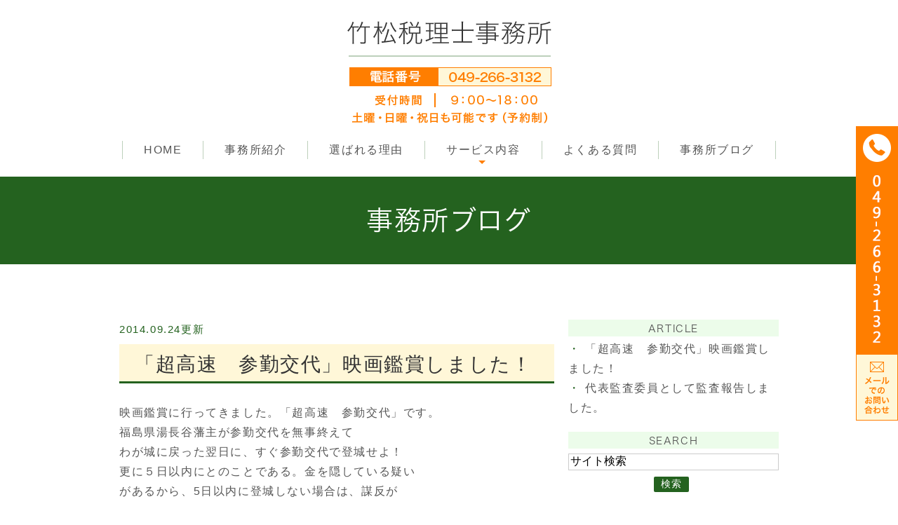

--- FILE ---
content_type: text/html; charset=UTF-8
request_url: https://www.takematsu-tax.com/blog/blog/2014/09/
body_size: 4861
content:
<!DOCTYPE html>
<html lang="ja" prefix="og: http://ogp.me/ns#">
    <head>
        <meta charset="UTF-8">
        <title>ふじみ野市の竹松税理士事務所が会計から確定申告までサポート | 2014年9月</title>
        <meta name="description" content="ふじみ野市の竹松税理士事務所が会計から確定申告までサポート | 2014年9月。会社設立・開業に伴う税務や会計業務、確定申告などは、さいたま市やふじみ野市にある竹松税理士事務所にお任せ下さい。会計や経営に関わるお手伝いの他に、相続や遺言などのサポート等も幅広く行っています。">
        
        
        <meta name="robots" content="noindex">
        <link rel="canonical" href="https://www.takematsu-tax.com/blog/blog/2014/09/">
        
        <link rel="alternate" type="application/atom+xml" title="Atom" href="/blog/atom.xml"/>
        
        <meta name="viewport" content="width=device-width, initial-scale=1.0, minimum-scale=1.0, maximum-scale=1.0">
        <meta name="format-detection" content="telephone=no">
        


        <link rel="icon" href="/favicon.ico">
        <link rel="stylesheet" href="https://static.plimo.com/static/common/css/static_common.min.css?20240529104646">
        <link rel="stylesheet" href="https://static.plimo.com/static/common/css/touchTouch.css?20240529104646">

        <link rel="stylesheet" href="/css/plimo_structure_5.css?20240529104646" />
        <link rel="stylesheet" href="/css/plimo_content_5.css?20240529104646" />
        <link rel="stylesheet" href="https://static.plimo.com/static/type5/css/camera.css">

        
        <script type="text/javascript" src="https://s3-ap-northeast-1.amazonaws.com/webfont.plimo.com/accessor/script/typesquare.js?2Ttpg6KeLnE%3D" charset="utf-8"></script>

<meta name="google-site-verification" content="8AThtB1XPHjFZnPxTccOQSSxMmGfMPPP_IZ_W6VzMLI" />
        
    </head>
    <body id="blogBody" class="blog Category-Monthly type5 under">
        <div class="wrapper">
        

            <div id="header">
                <div class="shadow">
    <div class="container_12">
        <div class="grid_12">
            <section class="menu clearfix">
                <h1><a href="/"><img src="/asset/logo.png" alt="竹松税理士事務所"></a></h1>
                <nav class="horizontal-nav full-width horizontalNav-notprocessed">
                    <ul class="sf-menu">
                        <li class="current"><a href="/">HOME</a></li>
                         <li><a href="/info/">事務所紹介</a></li>
                         <li><a href="/#a01">選ばれる理由</a></li>
                        <li><p>サービス内容</p>
                            <ul>
                                <li><a href="/setsuritsu/">会社設立・開業支援</a></li>
                                <li><a href="/komon/">税務顧問（法人）</a></li>
                                <li><a href="/kakutei/">税務顧問（個人）</a></li>
                                <li><a href="/tax/">税務調査対策</a></li>
                                <li><a href="http://www.takematsu-souzoku.com" target="_blank">相続</a></li>
                           </ul>
                        </li>
                        <li><a href="/qa/">よくある質問</a></li>
                        <li><a href="/blog/blog/">事務所ブログ</a></li>
                    </ul>
                </nav>
            </section>
        </div>
    </div>
</div>

            </div>
            <!--//header-->
            <div id="mainimage">
                <div class="under_mainimage">
<div class="container_12">
            <h2>事務所ブログ</h2>
</div>
</div>
            </div>
            <!--//mainimage-->

            <div id="content-top" class="clearfix"><div class="contents_block container_12 clearfix">
                <div class="sp_box01 mb0 sp">
<div class="sp_box01_in clearfix">
<div class="btn_l">
<span data-plimo-url="cms.plimo.com" data-plimo-tel="0492663132" data-plimo-blog-id="1785" data-plimo-token="PEwulUwak7bZLReKqfQryJ7UURg0EJlWaTvDQfcX"><a href="tel:0492663132" onclick="Rtoaster.track('/tel.html');setTimeout(function(){window.location.href = 'tel:0492663132';}, 500);return false; "><img src="https://www.takematsu-tax.com/asset/tel_sp.png" alt="tel_sp.png" /></a></span>
</div>
<div class="btn_r">
<a href="https://cms.plimo.com/cgi-bin/inquiry/www.takematsu-tax.com/?blog_id=1785&amp;form_id=8911&amp;type=view&amp;token=PEwulUwak7bZLReKqfQryJ7UURg0EJlWaTvDQfcX" target="_blank"><img src="/asset/inq_sp.png" alt="メールでのお問い合わせ"></a>
</div>
</div>
</div>
            </div></div>
            <!--//content-top-->
 <!--<div id="content">-->
 <!--<section class="bg1 pad4">-->
            <div id="content" class="clearfix"><div class="contents_block container_12 clearfix">
                
<div id="blogList" class="contentArea grid_8  mrg5">


    
        
        
        
    
    <div class="entry blogcontent m_30" itemscope itemType="http://schema.org/BlogPosting">
    <p class="date">2014.09.24更新</p>
    <h3 class="entry-title" itemprop="name"><a href="https://www.takematsu-tax.com/blog/2014/09/post-26-266207.html" itemprop="url">「超高速　参勤交代」映画鑑賞しました！</a></h3>
    <div class="blogArea" itemprop="articleBody">
    <p>映画鑑賞に行ってきました。「超高速　参勤交代」です。<br /> 福島県湯長谷藩主が参勤交代を無事終えて<br /> わが城に戻った翌日に、すぐ参勤交代で登城せよ！<br /> 更に５日以内にとのことである。金を隠している疑い<br /> があるから、5日以内に登城しない場合は、謀反が<br /> あるものと思えよ！　家来衆はそれは無理だと言うが、<br /> 殿様はそれを実行することとなったのである。<br /> その結末は映画を観てからのお楽しみとして、悪事を<br /> 暴くためにしたことであるが、以外の結末に久しぶりに<br /> とても楽しかったです。</p>
    </div>
    <!--//blogArea-->

    <p class="contributor" >投稿者: <span class="author">竹松税理士事務所</span></p>



</div>


    
        
        
        
    
    <div class="entry blogcontent m_30" itemscope itemType="http://schema.org/BlogPosting">
    <p class="date">2014.09.01更新</p>
    <h3 class="entry-title" itemprop="name"><a href="https://www.takematsu-tax.com/blog/2014/09/post-25-266206.html" itemprop="url">代表監査委員として監査報告しました。</a></h3>
    <div class="blogArea" itemprop="articleBody">
    <p>４月に就任した、ふじみ野市の代表監査委員として、<br /> 決算審査も終わり、今日（9月１日）市議会開会初日<br /> に、監査報告をしました。<br /> 初めて入る議場、登壇して議員の皆様に報告する<br /> のも初めて、監査の重みを感じた瞬間でした。</p>
    </div>
    <!--//blogArea-->

    <p class="contributor" >投稿者: <span class="author">竹松税理士事務所</span></p>



</div>




<div id="pagenation">
<div class="clearfix inner">
    
    
    
    <ul>
    <li class="active"><a href="/blog/blog/2014/09/index.html">1</a></li>
    </ul>
    
    
</div>
</div>
<!--//pagenation-->

</div>
<!--//contentArea-->


<div class="blogside grid_4 mrg5">
<div class="archiveBox m_20" id="archiveLatest">
    <h3>ARTICLE</h3>
    <ul>
    
    
        <li><a href="https://www.takematsu-tax.com/blog/2014/09/post-26-266207.html">「超高速　参勤交代」映画鑑賞しました！</a></li>
    
        <li><a href="https://www.takematsu-tax.com/blog/2014/09/post-25-266206.html">代表監査委員として監査報告しました。</a></li>
    
    
    </ul>
</div>

<div class="archiveBox m_20" id="archiveSearch">
    <h3>SEARCH</h3>
    <form action="https://www.google.co.jp/search" method="get" class="blog_search_form">
        <span class="blog_search_input"><input class="base_border_color searchInput" type="text" onfocus="if(this.value == 'サイト検索') this.value='';" onblur="if(this.value == '') this.value='サイト検索';" value="サイト検索" name="q"></span>
        <span class="blog_search_submit"><input class="base_bg_color_1" type="submit" value="検索"></span>
        <input type="hidden" value="UTF-8" name="ie">
        <input type="hidden" value="UTF-8" name="oe">
        <input type="hidden" value="ja" name="hl">
        <input type="hidden" value="www.takematsu-tax.com" name="sitesearch">
    </form>
</div>
<div class="archiveBox m_20" id="archiveMonth">
    <h3>ARCHIVE</h3>
    <ul>
    
        
    
        
        
        <li><a href="https://www.takematsu-tax.com/blog/blog/2017/08/">2017年08月</a><span class="category_count_block">&nbsp;(1)</span></li>
    
        
        
        <li><a href="https://www.takematsu-tax.com/blog/blog/2017/02/">2017年02月</a><span class="category_count_block">&nbsp;(1)</span></li>
    
        
        
        <li><a href="https://www.takematsu-tax.com/blog/blog/2016/12/">2016年12月</a><span class="category_count_block">&nbsp;(1)</span></li>
    
        
        
        <li><a href="https://www.takematsu-tax.com/blog/blog/2015/12/">2015年12月</a><span class="category_count_block">&nbsp;(1)</span></li>
    
        
        
        <li><a href="https://www.takematsu-tax.com/blog/blog/2015/10/">2015年10月</a><span class="category_count_block">&nbsp;(1)</span></li>
    
        
        
        <li><a href="https://www.takematsu-tax.com/blog/blog/2015/06/">2015年06月</a><span class="category_count_block">&nbsp;(1)</span></li>
    
        
        
        <li><a href="https://www.takematsu-tax.com/blog/blog/2014/12/">2014年12月</a><span class="category_count_block">&nbsp;(1)</span></li>
    
        
        
        <li><a href="https://www.takematsu-tax.com/blog/blog/2014/11/">2014年11月</a><span class="category_count_block">&nbsp;(1)</span></li>
    
        
        
        <li><a href="https://www.takematsu-tax.com/blog/blog/2014/09/">2014年09月</a><span class="category_count_block">&nbsp;(2)</span></li>
    
        
        
        <li><a href="https://www.takematsu-tax.com/blog/blog/2014/08/">2014年08月</a><span class="category_count_block">&nbsp;(1)</span></li>
    
        
        
        <li><a href="https://www.takematsu-tax.com/blog/blog/2014/03/">2014年03月</a><span class="category_count_block">&nbsp;(2)</span></li>
    
        
        
        <li><a href="https://www.takematsu-tax.com/blog/blog/2013/11/">2013年11月</a><span class="category_count_block">&nbsp;(1)</span></li>
    
        
        
        <li><a href="https://www.takematsu-tax.com/blog/blog/2013/10/">2013年10月</a><span class="category_count_block">&nbsp;(1)</span></li>
    
        
        
        <li><a href="https://www.takematsu-tax.com/blog/blog/2013/08/">2013年08月</a><span class="category_count_block">&nbsp;(2)</span></li>
    
        
        
        <li><a href="https://www.takematsu-tax.com/blog/blog/2013/07/">2013年07月</a><span class="category_count_block">&nbsp;(1)</span></li>
    
        
        
        <li><a href="https://www.takematsu-tax.com/blog/blog/2013/06/">2013年06月</a><span class="category_count_block">&nbsp;(3)</span></li>
    
        
        
        <li><a href="https://www.takematsu-tax.com/blog/blog/2013/05/">2013年05月</a><span class="category_count_block">&nbsp;(1)</span></li>
    
        
        
        <li><a href="https://www.takematsu-tax.com/blog/blog/2013/04/">2013年04月</a><span class="category_count_block">&nbsp;(2)</span></li>
    
        
        
        <li><a href="https://www.takematsu-tax.com/blog/blog/2013/02/">2013年02月</a><span class="category_count_block">&nbsp;(1)</span></li>
    
        
        
        <li><a href="https://www.takematsu-tax.com/blog/blog/2013/01/">2013年01月</a><span class="category_count_block">&nbsp;(6)</span></li>
    
        
        
        <li><a href="https://www.takematsu-tax.com/blog/blog/2012/11/">2012年11月</a><span class="category_count_block">&nbsp;(2)</span></li>
    
        
        
        <li><a href="https://www.takematsu-tax.com/blog/blog/2012/10/">2012年10月</a><span class="category_count_block">&nbsp;(2)</span></li>
    
        
        
        <li><a href="https://www.takematsu-tax.com/blog/blog/2012/09/">2012年09月</a><span class="category_count_block">&nbsp;(2)</span></li>
    
        
        
        <li><a href="https://www.takematsu-tax.com/blog/blog/2012/08/">2012年08月</a><span class="category_count_block">&nbsp;(2)</span></li>
    

    
    </ul>

</div>



<div class="archiveBox m_20" id="archiveCategory">
    <h3>CATEGORY</h3>
    <ul>
        
    
        
        
        
        
        
        
        
        
        <li>
            <a href="https://www.takematsu-tax.com/blog/blog/voice/">
            お客様から頂いたお言葉
            </a>
            <span class="category_count_block">&nbsp;(3)</span>
        </li>
    
        
        
        
        
        
        
        
        
        <li>
            <a href="https://www.takematsu-tax.com/blog/blog/blog/">
            ふじみ野市で働く税理士のブログ
            </a>
            <span class="category_count_block">&nbsp;(36)</span>
        </li>
    

    </ul>
</div>


</div>
<!--//blogside-->

            </div></div>
        
        <!-- </section>-->
     <!--</div>-->
            <!--//content-->
                
            
            <!--//content-bottom-->

            <div id="side">
                <div id="sidecontact" class="rightContent">
<a href="https://cms.plimo.com/cgi-bin/inquiry/www.takematsu-tax.com/?blog_id=1785&amp;form_id=8911&amp;type=view&amp;token=PEwulUwak7bZLReKqfQryJ7UURg0EJlWaTvDQfcX" target="_blank">
<img src="/asset/side_inq.png" alt="TEL:049-266-3132 メールでのお問い合わせ" />
</a>
</div>
            </div>
            <!--//side-->

            <div id="footer">
                <div class="container_12">
  <div class="grid_12">
    <div class="bnr">
     <a href="http://www.takematsu-souzoku.com" target="_blank">
        <img src="/asset/bn01.png" alt="竹松税理士事務所 相続専門サイト">
      </a>
      <a href="/blog/blog/">
        <img src="/asset/bn02.png" alt="事務所ブログ">
      </a>
      <a href="https://www.itsuaki.com/yoyaku/webreserve/storesel?client=takematsu" target="_blank">
        <!--<img src="/asset/24h_6401.jpg" alt="24時間WEB予約">-->
      </a>
    </div>
  
  </div>
</div>
<div class="footer_wrap">
<div class="container_12">
  <div class="grid_12">
  <ul class="footerLink">
    <li><a href="/">HOME</a>｜</li>
    <li><a href="/info/">事務所紹介</a>｜</li>
    <li><a href="/setsuritsu/">会社設立・開業支援</a>｜</li>
    <li><a href="/komon/">税務顧問サポート（法人向け）</a>｜</li>
    <li><a href="/kakutei/">税務顧問サポート（個人事業者向け）</a>｜</li>
    <li><a href="/tax/">税務調査対策</a>｜</li>
    <li><a href="/qa/">よくある質問</a>｜</li>
    <li><a href="/blog/blog/">事務所ブログ</a>｜</li>
    <li><a href="https://cms.plimo.com/cgi-bin/inquiry/www.takematsu-tax.com/?blog_id=1785&amp;form_id=8911&amp;type=view&amp;token=PEwulUwak7bZLReKqfQryJ7UURg0EJlWaTvDQfcX" target="_blank">お問い合わせ</a>｜</li>
    <li><a href="/sitemap.html">サイトマップ</a></li>
  </ul>
    </div>
</div>
</div>
<div class="container_12">
  <div class="grid_12">
    <p class="privacy">さいたまのふじみ野市で税理士をお探しなら竹松税理士事務所までお越し下さい。 &copy; 竹松税理士事務所</p>
  </div>
</div>

            </div>
            <!--//footer-->
        </div>
        <!--//wrapper-->
        
        <div class="overlay_mask"></div>

        <script type="text/javascript" src="https://static.plimo.com/static/common/js/jquery.min.js?20240529104646"></script>
        <script type="text/javascript" src="https://static.plimo.com/static/common/js/static_type_noscript_image_replace.js?20240529104646"></script>
        <script type="text/javascript" src="https://static.plimo.com/static/common/js/base.js?20240529104646"></script>
        <script type="text/javascript" src="https://static.plimo.com/static/common/js/touchTouch.jquery.js?20240529104646"></script>
        <script type="text/javascript" src="https://static.plimo.com/static/common/js/jquery-migrate-1.1.1.js"></script>
        <script type="text/javascript" src="https://static.plimo.com/static/common/js/jquery.easing.1.3.js"></script>

        <script src="https://static.plimo.com/static/type5/js/script.js"></script>
        <script src="https://static.plimo.com/static/type5/js/superfish.js"></script>
        <script src="https://static.plimo.com/static/type5/js/jquery.ui.totop.js"></script>
        <script src="https://static.plimo.com/static/type5/js/jquery.mobilemenu.js"></script>
        <script src="https://static.plimo.com/static/type5/js/camera.js"></script>
        <script src="https://static.plimo.com/static/type5/js/jquery.equalheights.js"></script>
        <!--[if (gt IE 9)|!(IE)]><!-->
        <script type="text/javascript" src="https://static.plimo.com/static/common/js/jquery.mobile.customized.min.js"></script>
        <!--<![endif]-->



        <script type="text/javascript" src="/js/plimo.js?20240529104646"></script>


        <script>
        $(document).ready(function(){
            jQuery('#camera_wrap').camera({
                loader: false,
                pagination: true,
                minHeight: '250',
                thumbnails: false,
                height: '35.16666666667%',
                caption: true,
                navigation: false,
                fx: 'mosaic',
            });

            $().UItoTop({ easingType: 'easeOutQuart' });
        });
        </script>

        <div id="ext_service_tag" style="height:0; overflow:hidden;">
            <script src="https://console.nomoca-ai.com/api/chatbot?bid=NDI3MTM5NTItNjU3MS01OGYxLTVmN2ItZmY2MWEzMmY5NTBkOkJvdDozNjQ="></script>

<!-- 2023/08/23 砂田追記 -->
<!-- Google tag (gtag.js) -->
<script async src="https://www.googletagmanager.com/gtag/js?id=UA-70909035-38&id=G-F979T19V69"></script>
<script>
  window.dataLayer = window.dataLayer || [];
  function gtag(){dataLayer.push(arguments);}
  gtag('js', new Date());

  gtag('config', 'UA-70909035-38');
  gtag('config', 'G-F979T19V69');
</script>




        </div>
    </body>
</html>



--- FILE ---
content_type: text/css
request_url: https://www.takematsu-tax.com/css/plimo_structure_5.css?20240529104646
body_size: 24085
content:
 /*css*/
@import "//static.plimo.com/static/type5/css/reset.css";
@import "//static.plimo.com/static/type5/css/skeleton.css";
@import "//static.plimo.com/static/type5/css/font-awesome.css";
@import "//static.plimo.com/static/type5/css/superfish.css";
 @import url(//fonts.googleapis.com/css?family=Cantarell:400,700,400italic);
@import url(//fonts.googleapis.com/css?family=Jockey+One);
@import url(//fonts.googleapis.com/css?family=Ubuntu:400,700);
body {
	min-width: 960px;
	font-size: 14px;
	line-height: 22px;
	font-family: 'Meiryo', 'メイリオ', Verdana, "游ゴシック", YuGothic, "ヒラギノ角ゴ ProN W3", "Hiragino Kaku Gothic ProN", sans-serif;
	color: #8f8e8e;
}
p {
	margin-bottom: 22px;
}
img {
	max-width: 100%;
}
h2 {
	font-size: 48px;
	line-height: 48px;
	color: #fff;
	border-bottom: 1px solid #ddd;
}
h4 {
	line-height: 39px;
	color: #fff;
	text-shadow: 1px 1px 0px #ADADAD;
	font-size: 48px;
	text-transform: uppercase;
	padding-bottom: 28px;
	margin-bottom: 30px;
}
h3 {
	margin-bottom: 14px;
	text-transform: uppercase;
	font-size: 36px;
	line-height: 30px;
	display: inline-block;
	color: #000;
}
h5 {
	font-size: 33px;
	line-height: 36px;
	text-transform: uppercase;
	color: #2f2f2f;
	margin-bottom: 22px;
}
h6 {
	padding: 65px 0 18px;
	text-transform: uppercase;
	margin-bottom: 18px;
	color: #444;
	position: relative;
	font-size: 38px;
	line-height: 38px;
}
h6:before {
	content: '';
	bottom: 0;
	text-align: center;
	width: 146px;
	right: 17%;
	position: absolute;
	height: 1px;
	display: inline-block;
	background: #d3d3d3;
}
a:focus, *:focus {
	outline:none;
}
a[href^="tel:"] {
	color: inherit;
	text-decoration: none;
}
input[type=submit]:hover {
	opacity: 0.7;
	filter: alpha(opacity=70);
	-ms-filter: "alpha( opacity=70 )";
}
* {
	-webkit-text-size-adjust: none;
}
figure {
	position: relative;
}
figcaption {
	color: #fff;
	text-transform: uppercase;
	right: 28px;
	position: absolute;
	font: bold 48px/44px;
	text-align: right;
	bottom: 32px;
}
figcaption span {
	font-size: 36px;
	display: block;
}
/*-----------Header------------*/
#header {
	text-align: center;
}
#header h1 {
	clear: both;
	padding-top: 44px;
	margin-bottom: 40px;
	display: inline-block;
}
#header h1 img {
	display: block;
}
.shadow {
	position: relative;
	background: url('//static.plimo.com/static/type5/images/bg4.png') center 148px no-repeat;
}
h2 span {
	font-size: 68px;
	display: block;
	margin-bottom: 10px;
}
.brd1 {
	border-bottom: #e6f9fe solid 1px;
}
.brd2 {
	border-bottom: #fde9f0 solid 1px;
}
.brd3 {
	border-bottom: #f5fceb solid 1px;
}
.item {
	padding: 60px 19px 64px;
	margin-top: 28px;
}
.item1 {
	background: #00bff3;
}
.item2 {
	background: #ee1c67;
}
.item3 {
	background: #94e238;
}
/*-----------Content-----------*/
#content {
	text-align: center;
}
.bg1 {
	background: url('//static.plimo.com/static/type5/images/bg1.jpg');
	padding-bottom: 49px;
	border-top: 1px solid #e5e5e5;
}
.bg6 {
	background: url('//static.plimo.com/static/type5/images/bg1.jpg');
	padding-bottom: 65px;
	border-top: 1px solid #e5e5e5;
}
.bg2 {
	background: url('//static.plimo.com/static/type5/images/bg1.jpg');
	padding-bottom: 49px;
}
.bg3 {
	background: url('//static.plimo.com/static/type5/images/bg6.jpg');
	padding-bottom: 10px;
	border-top: 1px solid #e5e5e5;
}
.bg5 {
	background: url('//static.plimo.com/static/type5/images/bg6.jpg');
	padding-bottom: 50px;
	border-top: 1px solid #e5e5e5;
}
.div1 {
	color: #fff;
	margin-top: 46px;
	padding: 3px 18px 9px;
	display: inline-block;
	border-radius: 34px;
	text-shadow: 1px 1px 0px #CFCFCF;
	position: relative;
	letter-spacing: -2.5px;
	font: bold 36px/48px;
	background: #00bff3;
}
.flt {
	float: left;
}
.div1:before {
	bottom: -31px;
	content: '';
	left: 50%;
	position: absolute;
	height: 31px;
	background: url('//static.plimo.com/static/type5/images/corner.png') no-repeat;
	width: 31px;
	margin-left: 7px;
}
.block2 {
	margin: 18px 0 30px;
	background: #e5e5e5;
	position: relative;
	padding: 25px 25px 30px;
}
.block2:before {
	content: '';
	left: 50%;
	margin-left: -16px;
	position: absolute;
	border-top: 20px solid #e5e5e5;
	border-right: 16px solid transparent;
	border-bottom: none;
	border-left: 16px solid transparent;
	width: 0px;
	height: 0px;
	bottom: -15px;
}
.block1, .block3, .block4, .block5 {
	margin-bottom: 20px;
	border: 1px solid #e3e3e3;
	background: #fff;
	padding: 24px 18px 25px 31px;
}
.div6, .div3, .div4, .div5 {
	width: 65px;
	display: inline-block;
	height: 54px;
	overflow: hidden;
	margin: 6px 15px 15px 0;
	float: left;
}
.div6 {
	background: url('//static.plimo.com/static/type5/images/page2_icon1.png') 0 0 no-repeat;
}
.div3 {
	background: url('//static.plimo.com/static/type5/images/page2_icon2.png') 0 0 no-repeat;
}
.div4 {
	background: url('//static.plimo.com/static/type5/images/page2_icon3.png') 0 0 no-repeat;
}
.div5 {
	background: url('//static.plimo.com/static/type5/images/page2_icon4.png') 0 0 no-repeat;
}
.block1:hover .div6, .block3:hover .div3, .block4:hover .div4, .block5:hover .div5 {
	background-position: right 0;
}
.brd4 {
	border-bottom: 1px solid #d3d3d3;
	overflow: hidden;
	padding-bottom: 8px;
	margin-bottom: 15px;
}
.block6 {
	background: #e5e5e5;
	margin-bottom: 20px;
	overflow: hidden;
	border: 1px solid #e3e3e3;
	margin: 10px !important;
}
div.p8 {
	padding: 25px 75px 18px 15px;
}
/*------------Images-----------*/
a.lightbox {
	display: block;
	position: relative;
}
a.lightbox span {
	transition: 0.5s ease;
	-o-transition: 0.5s ease;
	-webkit-transition: 0.5s ease;
	display: block;
	position: absolute;
	z-index: 10;
	left: 0;
	right: 0;
	top: 0;
	bottom: 0;
	background: url(//static.plimo.com/static/type5/images/magnify.png) -100px center no-repeat;
}
a.lightbox:hover span {
	background-position: center center;
}
.img {
	display: inline-block;
	margin-bottom: 20px;
}
.img1 {
	margin: 0 0 1px 1px;
	display: inline-block;
	float: right;
	border: 1px solid #e3e3e3;
}
.img2 {
	margin-bottom: 20px;
	display: inline-block;
	border: 1px solid #e3e3e3;
}
.img3 {
	margin: 20px 0 28px;
	border: 1px solid #e3e3e3;
}
.img1, .img2, .img3, .block6 {
	-moz-box-sizing: border-box;
	-webkit-box-sizing: border-box;
	-o-box-sizing: border-box;
	box-sizing: border-box;
}
/*-------------Text------------*/
.txt {
	text-align: left;
}
.p1 {
	text-transform: uppercase;
	color: #000;
	text-align: center;
	margin-bottom: 20px;
}
h2.p1>span {
	color: #000;
	display: block;
	font-size: 72px;
}
.p2 {
	color: #fff;
	font-size: 12px;
	line-height: 18px;
}
.p3 {
	font-size: 13px;
	line-height: 21px;
}
.p4 {
	color: #444;
	text-transform: uppercase;
	font-size: 12px;
	line-height: 21px;
}
.p5 {
	font-size: 40px;
	line-height: 40px;
}
.p6 {
	font-size: 14px;
	line-height: 18px;
	text-transform: uppercase;
	color: #aeaeae;
}
.p7 {
	text-transform: uppercase;
	display: block;
	color: #444;
	margin-bottom: 20px;
}
.p8, .p9, .p10 {
	text-transform: uppercase;
	color: #444;
	position: relative;
}
.p10 {
	font-size: 38px;
	line-height: 38px;
	border-bottom: #d3d3d3 solid 1px;
	padding-bottom: 18px;
	margin-bottom: 18px;
}
/*-------------Links-----------*/
a {
	text-decoration: none;
	color: inherit;
	transition: 0.5s ease;
	-webkit-transition: 0.5s ease;
}
a:hover {
	color: #999;
}
.a1 {
	padding: 10px 18px 10px;
	position: relative;
	font-size: 11px;
	line-height: 18px;
	text-transform: uppercase;
	margin-top: 18px;
	background: #fff;
	display: inline-block;
	border-radius: 5px;
}
.a2 {
	color: #00bff3
}
.a3 {
	color: #ee1c67;
}
.a4 {
	color: #94e238;
}
.a1:hover {
	color: #afafb6;
	background: #fbfbfb;
}
.a5 {
	width: 125px;
	position: relative;
	font-size: 14px;
	margin-top: 4px;
	padding: 5px;
	height: 26px;
	color: #fff;
	display: inline-block;
	border-radius: 4px;
}
.a6 {
	background: #ee1c67;
}
.a7 {
	background: #00bff3;
}
.a5+.a5 {
	margin-left: 3px;
}
.a8 {
	display: inline-block;
	width: 43px;
	background: url('//static.plimo.com/static/type5/images/link6.png') right 0 no-repeat;
	height: 43px;
	margin-bottom: 38px;
	-o-transition: 0s ease;
	-webkit-transition: 0s ease;
	transition: 0s ease;
}
.a8:hover {
	background-position: left 0;
	-o-transition: 0s ease;
	-webkit-transition: 0s ease;
	transition: 0s ease;
}
.a9 {
	color: #00bff3;
	text-transform: none;
}
.a9:hover {
	color: #444;
}
.a10 {
	text-transform: uppercase;
	color: #444;
}
.a10:hover {
	color: #00bff3;
}
.a11 {
	margin-bottom: 3px;
	display: inline-block;
	font-size: 19px;
	font-weight: bold;
}
.a12 {
	top: 50%;
	display: inline-block;
	right: 20px;
	position: absolute;
	width: 43px;
	background: url('//static.plimo.com/static/type5/images/link6.png') left 0 no-repeat;
	height: 43px;
	margin-top: -22px;
	-o-transition: 0s ease;
	-webkit-transition: 0s ease;
	transition: 0s ease;
}
.a12:hover, .a13:hover {
	background-position: right 0;
	-o-transition: 0s ease;
	-webkit-transition: 0s ease;
	transition: 0s ease;
}
.a13 {
	width: 43px;
	display: inline-block;
	margin-bottom: 30px;
	background: url('//static.plimo.com/static/type5/images/link6.png') left 0 no-repeat;
	height: 43px;
	-o-transition: 0s ease;
	-webkit-transition: 0s ease;
	transition: 0s ease;
}
.a6:hover {
	color: #fff;
	background-color: #fe4186;
}
.a7:hover {
	color: #fff;
	background: #4cdffc;
}
/*------------- margin bottom --------------------*/
.m_0 {
	margin-bottom: 0px !important;
}
.m_10 {
	margin-bottom: 10px;
}
.m_15 {
	margin-bottom: 15px;
}
.m_20 {
	margin-bottom: 20px;
}
.m_21 {
	margin-bottom: 21px !important;
}
.m_22 {
	margin-bottom: 22px !important;
}
.m_23 {
	margin-bottom: 23px;
}
- .m_25 {
margin-bottom: 25px !important;
}
.m_27 {
	margin-bottom: 27px !important;
}
.m_30 {
	margin-bottom: 30px;
}
.m_40 {
	margin-bottom: 40px;
}
.m_44 {
	margin-bottom: 44px;
}
.m_45 {
	margin-bottom: 45px;
}
.m_46 {
	margin-bottom: 46px;
}
.m_47 {
	margin-bottom: 47px;
}
.m_48 {
	margin-bottom: 48px;
}
.m_50 {
	margin-bottom: 50px;
}
.m_64 {
	margin-bottom: 64px;
}
.m_65 {
	margin-bottom: 65px;
}
.m_66 {
	margin-bottom: 66px;
}
.m_67 {
	margin-bottom: 67px;
}
.m_70 {
	margin-bottom: 70px;
}
.m_76 {
	margin-bottom: 76px;
}
/*-------------Indent-----------*/
.pad1 {
	padding-top: 56px;
}
.pad2 {
	padding-top: 30px;
}
.pad3 {
	padding-top: 75px;
}
.pad4 {
	padding-bottom: 80px;
}
.mrg1 {
	margin-top: 28px;
}
.mrg2 {
	margin-top: 87px;
}
.mrg3 {
	margin-bottom: 30px;
}
.mrg4 {
	margin-bottom: 26px;
}
.mrg5 {
	margin-top: 49px;
}
.mrg6 {
	margin-bottom: 76px;
}
.mrg7 {
	margin-bottom: 32px;
}
.mrg8 {
	margin-top: 45px;
}
.mrg9 {
	margin-bottom: 32px;
}
.mrg10 {
	margin-top: 70px;
}
/*-------------List------------*/
.list {
	margin: 8px 0 17px;
}
.list a {
	font-size: 14px;
	text-transform: uppercase;
	line-height: 30px;
	color: #aeaeae;
}
.list li:hover a {
	color: #ee1c67;
}
.list li:hover {
	background: url('//static.plimo.com/static/type5/images/link7.png') 0 9px no-repeat;
}
.list1 figure {
	margin-top: 6px;
	margin-bottom: 16px;
}
/*-------------Footer-----------*/
#footer {
	text-align: center;
	padding-bottom: 30px;
}
#footer p.logo {
	margin: 40px 0 8px;
	display: inline-block;
}
.brd {
	border-top: 6px solid #eaeaea;
	position: relative;
}
.brand>a {
	margin-top: 24px;
	display: inline-block;
	background: #fff;
}
.brand>a+a {
	margin-left: 32px;
}
.privacy {
	color: #444;
	font-size: 11px;
	text-transform: uppercase;
	line-height: 12px;
	letter-spacing: 0.5px;
}
.socials a {
	margin: 0 9px;
	display: inline-block;
	background: #fff;
}
.socials>a:hover, .brand>a:hover {
	opacity: 0.5;
	filter:alpha(opacity=50);
}
/*--------------To_Top----------*/
#toTop {
	display: none;
	text-decoration: none;
	position: fixed;
	bottom: 40px;
	left: 51%;
	margin-left: 500px;
	overflow: hidden;
	width: 52px;
	height: 52px;
	border: none;
	text-indent: -999px;
	z-index: 20;
	background: url(//static.plimo.com/static/type5/images/totop.png) no-repeat left 0;
	transition: 0s ease;
	-o-transition: 0s ease;
	-webkit-transition: 0s ease;
}
#toTop:hover {
	outline: none;
	opacity: 0.5;
	filter:alpha(opacity=50);
}

@media only screen and (max-width: 1130px) {
#toTop {
	left: auto;
	margin-left: 0;
	right: 10px !important;
	bottom: 20px !important;
	margin-right: 10px !important;
}
}
.map figure iframe {
	width: 100%;
	height: 489px;
	max-width: 100%;
}
address {
	font-style: normal;
	margin-bottom: 30px;
	line-height: inherit;
}
address dt {
	color: #444;
	text-transform: uppercase;
	margin-bottom: 20px;
}
address dd {
	height: 22px;
}
address dd span {
	color: inherit;
	padding: 0;
	display: inline-block;
	text-align: left;
}
address a {
	color: #00bff3;
}
address a:hover {
	color: #444;
}


/*=======================RESPONSIVE LAYOUTS===========================*/

@media only screen and (max-width: 995px) {
body {
	min-width: 768px;
}
.caption {
	height: 130px !important;
}
.caption h2 {
	font-size: 38px;
	line-height: 38px;
}
.caption h2 span {
	font-size: 58px;
}
.shadow:before {
	left: 0;
	width: 100% !important;
}
.list li {
	padding-left: 17px;
}
.list a {
	line-height: 12px;
}
.list li:hover {
	background-position:  0 0;
}
}
 @media only screen and (max-width: 767px) {
body {
	min-width: 420px;
}
.caption {
	height: 110px !important;
}
.caption h2 {
	font-size: 34px;
	letter-spacing: -2px;
	line-height: 30px;
}
.caption h2 span {
	font-size: 46px;
}
.camera_pag {
	bottom: 8px !important;
}
h2 {
	line-height: 64px;
}
.mrg1 {
	margin-top: 37px;
}
.mrg2 {
	margin-top: 37px;
}
.img1, .flt {
	float: none;
}
h6 {
	padding-top: 15px;
}
.mrg11 {
	margin-top: 0px;
}
.mrg12 {
	margin-bottom: 12px;
}
h6:before {
	width: 85%;
	right: 10%;
}
.mrg6 {
	margin-bottom: 30px;
}
.list a:hover {
	position: relative;
	color: #ee1c67;
	display: inline-block;
}
.list a:hover:before {
	content: '';
	width: 13px;
	position: absolute;
	height: 13px;
	background: url('//static.plimo.com/static/type5/images/link7.png') 0 0 no-repeat;
	top: 1px;
	display: block;
	left: -18px;
}
.list li:hover {
	background: none;
}
.gallery1 a.lightbox img,  .gallery a.lightbox img {
	width: 100%;
}
.gallery li {
	margin-bottom: 20px;
}
.a13 {
	margin-bottom: 40px;
}
.img3 {
	margin: 20px 0 0;
}
.block1, .block3, .block4, .block5 {
	margin-bottom: 0;
}
.sp_img_height{
    max-width: 80%;
}
}
 @media only screen and (max-width: 480px) {
body {
	min-width: 300px;
}
.caption {
	display: none !important;
}
h2 {
	margin-top: 44px !important;
	font-size: 36px;
	line-height: 40px;
}
h2.p1 > span {
	font-size: 50px;
}
.img {
	width: 100%;
}
}
#footer h1 {
	display: inline-block;
	margin: 40px 0 8px;
}
/*-----------------------------------------------------------------------------------------------------------------------*//* inquiry */
.inquiry #content .contentArea {
	margin: 4em 0;
	width: 100%;
}
.inquiry #content .message {
	margin-bottom: 2.4em;
}
.inquiryFormTable {
	border-bottom: 1px solid rgb(153, 153, 153);
	border-top: 1px solid rgb(153, 153, 153);
	padding: 2.4em 0;
}
.inquiryFormTable dl {
	display: table;
	width: 100%;
}
.inquiryFormTable dt {
	border-right: medium none;
	font-weight: 700;
	width: 25%;
}
.inquiryFormTable dd, .inquiryFormTable dt {
	display: table-cell;
	padding: 7px 10px 20px;
	text-align: left;
	vertical-align: top;
}
.inquiryFormTable dd label.side {
	padding-right: 20px;
}
.inquiryFormTable dd label.side input {
	margin-right: 10px;
}
#inquiryForm .comment {
	color: rgb(153, 153, 153);
	display: block;
	font-size: 70%;
	margin-top: 0.3em;
}
.inquiryFormTable .formS {
	width: 30%;
}
.inquiryFormTable .formM {
	width: 50%;
}
.inquiryFormTable .formL {
	width: 82%;
}
.inquiryFormTable textarea {
	padding: 0.3em;
	width: 98%;
}
.inquiryFormTable .required {
	color: rgb(204, 0, 0);
	font-size: 80%;
	font-weight: 700;
	padding-left: 0.5em;
}
.inquiryFormTable .title {
	border-bottom: 1px solid rgb(153, 153, 153);
	color: rgb(51, 51, 51);
	margin: 1.5em 0;
	padding: 0.7em 0.5em;
}
.inquiryFormTable hr {
	-moz-border-bottom-colors: none;
	-moz-border-left-colors: none;
	-moz-border-right-colors: none;
	-moz-border-top-colors: none;
	border-color: rgba(0, 0, 0, 0) -moz-use-text-color -moz-use-text-color;
	border-image: none;
	border-style: solid none none;
	border-width: 15px 0 0;
	color: rgb(255, 255, 255);
	height: 0;
}
.inquiryFormTable .text {
	color: rgb(102, 102, 102);
	font-size: 90%;
	margin: 0.5em 0;
}
.inquiryFormTable label.tandem {
	display: block;
}
.inquiry #content .btBox {
	margin: 3.5em 0 0;
	text-align: center;
}
.inquiry #content .backBt, .inquiry #content .confirmBt, .inquiry #content .submitBt, .inquiry #content .topBt {
	height: auto;
	margin: 0;
	padding: 7px 0;
	text-align: center;
	text-decoration: none;
	width: 152px;
}
 @media only screen and (max-width: 767px) {
.inquiryFormTable dt {
	display: block;
	width: 100%;
	padding: 20px 0 0 0;
}
.inquiryFormTable dd {
	display: block;
	width: 100%;
	padding: 5px 0 0 0;
}
}
@media only screen and (max-width: 480px) {
.inquiry #content .backBt, .inquiry #content .confirmBt, .inquiry #content .submitBt, .inquiry #content .topBt {
	width: 120px;
}
}
.inquiry #content .backBt {
	margin-right: 30px;
}
.inquiry #content .topBt {
	display: block;
	margin: 2em auto;
}
.inquiry #content .errorText:before {
	content: "※";
}
.inquiry #content .errorText {
	color: rgb(204, 0, 0);
	display: block;
	font-size: 85%;
}
.inquiryFormTable textarea, input.formM {
	border: 1px solid rgb(204, 204, 204);
	border-radius: 3px;
}
/* =====================================
 blog
===================================== */
.blog h3 {
	margin-top: 0;
	padding-bottom: 0;
}
/* blog imgs -------------------------- */
.blog #content img {
	height: auto;
	max-width: 100%;
	width: auto;
}
.blog #content .icon_imgs {
	width: auto !important;
}
/* blog link -------------------------- */
#blogBody .contentArea a {
	word-break: break-all;
}
/* =====================================
 pagenation
===================================== */
#pagenation .inner {
	margin: 30px auto 20px;
	padding-top: 20px;
	white-space: nowrap;
	width: 235px;
}
#pagenation ul, #pagenation ol {
	margin: 0;
	padding: 0;
}
#pagenation ul {
	list-style: none outside none;
}
#pagenation li {
	float: left;
	font-size: 100%;
	margin: 0.15em;
	text-align: center;
	width: 2em;
}
#pagenation li a {
	background: none repeat scroll 0 0 rgb(237, 237, 237);
	color: rgb(102, 102, 102);
	display: block;
	padding: 0.25em 0;
}
#pagenation .active a, #pagenation a.active:hover {
	background: none #000;
	color: #fff;
}
#pagenation .arrow {
	float: left;
	margin: 0.2em;
}
/* =====================================
 notfound
===================================== */
#notfoundBody p {
	text-align: center;
}
#notfoundBody p strong {
    font-size: 130%;
    font-weight: bold;
}
#notfoundBody form {
	text-align: center;
}
#notfoundBody .contentArea {
	margin-left: 0;
	margin-bottom: 2em;
}
.static #content .contentArea p {
	line-height: 1.4em;
	margin: 1em 0;
}
.static #content h2.titleBg, h2.titleBg {
	background: none repeat scroll 0 0 rgba(0, 0, 0, 0);
	border-bottom: 1px solid rgb(237, 237, 237);
	border-left: medium none;
	border-top: 3px solid rgb(0, 0, 0);
	font-size: 120%;
	padding: 10px 15px;
	color: #000;
	letter-spacing: 0;
}
#notFound.grid_8 {
	min-height: 200px;
}
#notfoundBody form input {
    padding: 5px;
}
#notfoundBody form input.searchButton {
    padding: 0 5px;
}
/* =====================================
 sitemap
===================================== */
ul.sitemap_ic li a {
	position: relative;
	display: block;
	padding: 20px 40px 20px 15px;
	border-bottom: 1px dotted #ccc;
}
ul.sitemap_ic li a:after {
	position: absolute;
	top: 50%;
	right: 10px;
	display: block;
	content: '';
	width: 8px;
	height: 8px;
	margin-top: -4px;
	border-top: 1px solid #888;
	border-right: 1px solid #888;
	-webkit-transform: rotate(45deg);
	-ms-transform: rotate(45deg);
	-o-transform: rotate(45deg);
	transform: rotate(45deg);
}
/* =====================================
 news
===================================== */
#news {
	position: relative;
	margin-left: 0;
}
#news h2 {
	border-top: 3px solid rgb(0, 0, 0);
	display: block;
	font-size: 130%;
	margin: 0 0 1em !important;
	padding: 10px;
	color: #000;
	letter-spacing: 0;
}
#news dl {
	border-bottom: 1px dashed rgb(204, 204, 204);
	margin-bottom: 0.6em;
	width: 100%;
}
#news dt {
	float: none;
	font-weight: bold;
	margin-bottom: 0.1em;
	padding: 0 10px;
}
#news dt .newsNew {
	background: none repeat scroll 0 0 rgb(0, 0, 0);
	border-radius: 2px;
	color: rgb(255, 255, 255);
	font-size: 0.8em;
	margin: 0 0 0 10px;
	padding: 0.3em 0.5em;
}
#news dd {
	float: none;
	padding: 0 10px 0.6em;
	width: auto;
}
#news dd a {
	text-decoration: underline;
}
/* title 変更用 -------------------------- */
.gnv_tmp_008_title_block .gnv_tmp_008_link {
	display: none;
}
.gnv_tmp_008_title_block #news h2 {
	display: none;
}
.gnv_tmp_008_title_block #news .ov {
	top: -45px;
	position: relative;
}
/* news link -------------------------- */
#news .ov {
	display: block;
	float: left;
	position: absolute;
	text-align: right;
	top: 21px;
	width: 100%;
}
/* news detail -------------------------- */
#newsDetail {
	margin-top: 10px;
}
.newsDetailBody {
	margin-top: 1em;
	padding: 0 10px 10px;
}

/* =====================================
 youtube resp 対応コード
===================================== */
.youtube_contents {
	position: relative;
	height: 0;
	padding: 30px 0 56.25%;
	overflow: hidden;
}
.youtube_contents embed {
	position: absolute;
	top: 0;
	left: 0;
	width: 100%;
	height: 100%;
}
.youtube_contents iframe {
	position: absolute;
	top: 0;
	left: 0;
	width: 100%;
	height: 100%;
}
/* =====================================
 singlebox
===================================== */
/* 2 column -------------------------- */
.singlebox2 {
	float: left;
	margin-left: 0;
	margin-right: 0;
	padding: 10px;
	width: 47.9% !important;
}
/* 3 column -------------------------- */
.singlebox3 {
	float: left;
	margin-left: 0;
	margin-right: 0;
	padding: 10px;
	width: 31.2% !important;
}
/* 4 column -------------------------- */
.singlebox4 {
	float: left;
	margin-left: 0;
	margin-right: 0;
	padding: 10px;
	width: 22.9% !important;
}
@media only screen and (max-width: 1200px) {
/* 2 column -------------------------- */
.singlebox2 {
    width: 47% !important;
}
/* 3 column -------------------------- */
.singlebox3 {
    width: 30.5% !important;
}
/* 4 column -------------------------- */
.singlebox4 {
	width: 22.2% !important;
}
}
@media only screen and (max-width: 767px) {
/* common column -------------------------- */
.singlebox2,
.singlebox3,
.singlebox4 {
	width: 100% !important;
	padding: 0 0 15px;
	margin-left: 0 !important;
	margin-right: 0 !important;
}
.singlebox2 .b_11_2_in,
.singlebox3 .b_11_2_in,
.singlebox4 .b_11_2_in {
    padding: 5px;
}
.singlebox2 .b_11_2_in span img,
.singlebox3 .b_11_2_in span img,
.singlebox4 .b_11_2_in span img {
    margin: 0;
}
}


--- FILE ---
content_type: text/css
request_url: https://www.takematsu-tax.com/css/plimo_content_5.css?20240529104646
body_size: 76156
content:
/* *******************************************************************************
 1. common
 ├ 1-1. float
 ├ 1-2. margin
 ├ 1-3. padding
 ├ 1-4. text-align
 ├ 1-5. bold
 ├ 1-6. ph
 ├ 1-7. pc sp change
 ├ 1-8. image layout
 ├ 1-9. image decoration
 ├ 1-10. rollover(Transmission)
 ├ 1-11. other
 │ ├ 1-11-1. before after
 │ ├ 1-11-2. list
 │ ├ 1-11-3. flow
 │ └ 1-11-4. qa
 └ 1-12. table
    ├ 1-12-1. default
    ├ 1-12-2. table01
    ├ 1-12-3. table02 
    └ 1-12-4. hours 
 2. header
 3. nav
 4. mainimage
 ├ 4-1. top 
 └ 4-2. under
 5. footer
 6. content
 ├ 6-1. title
 ├ 6-2. top
 ├ 6-3. under 
 ├ 6-4. map 
 ├ 6-5. tel
 └ 6-6. other
 7. full content
 8. blog
 ├ 8-1. img
 ├ 8-2. side list
 ├ 8-3. writer 
 └ 8-4. sns 
 9. tel link
 ├ 9-1. content text link
 ├ 9-2. tel link
 └ 9-3. side link
 10. hikoukai
******************************************************************************* */
/* =====================================
 1. common
===================================== */
/* 1-1. float -------------------------- */
.fl {
	float: left;
}
.fr {
	float: right;
}
/* 1-2. margin -------------------------- */
.m00 {
	margin: 0 !important;
}
.m05 {
	margin: 5px !important;
}
.m10 {
	margin: 10px !important;
}
.m15 {
	margin: 15px !important;
}
.m20 {
	margin: 20px !important;
}
.m25 {
	margin: 25px !important;
}
.m30 {
	margin: 30px !important;
}
.m35 {
	margin: 35px !important;
}
.m40 {
	margin: 40px !important;
}
.m45 {
	margin: 45px !important;
}
.m50 {
	margin: 50px !important;
}
.mt00 {
	margin-top: 0 !important;
}
.mt05 {
	margin-top: 5px !important;
}
.mt10 {
	margin-top: 10px !important;
}
.mt15 {
	margin-top: 15px !important;
}
.mt20 {
	margin-top: 20px !important;
}
.mt25 {
	margin-top: 25px !important;
}
.mt30 {
	margin-top: 30px !important;
}
.mt35 {
	margin-top: 35px !important;
}
.mt40 {
	margin-top: 40px !important;
}
.mt45 {
	margin-top: 45px !important;
}
.mt50 {
	margin-top: 50px !important;
}
.mr00 {
	margin-right: 0 !important;
}
.mr05 {
	margin-right: 5px !important;
}
.mr10 {
	margin-right: 10px !important;
}
.mr15 {
	margin-right: 15px !important;
}
.mr20 {
	margin-right: 20px !important;
}
.mr25 {
	margin-right: 25px !important;
}
.mr30 {
	margin-right: 30px !important;
}
.mr35 {
	margin-right: 35px !important;
}
.mr40 {
	margin-right: 40px !important;
}
.mr45 {
	margin-right: 45px !important;
}
.mr50 {
	margin-right: 50px !important;
}
.mb00 {
	margin-bottom: 0 !important;
}
.mb05 {
	margin-bottom: 5px !important;
}
.mb10 {
	margin-bottom: 10px !important;
}
.mb15 {
	margin-bottom: 15px !important;
}
.mb20 {
	margin-bottom: 20px !important;
}
.mb25 {
	margin-bottom: 25px !important;
}
.mb30 {
	margin-bottom: 30px !important;
}
.mb35 {
	margin-bottom: 35px !important;
}
.mb40 {
	margin-bottom: 40px !important;
}
.mb45 {
	margin-bottom: 45px !important;
}
.mb50 {
	margin-bottom: 50px !important;
}
.ml00 {
	margin-left: 0 !important;
}
.ml05 {
	margin-left: 5px !important;
}
.ml10 {
	margin-left: 10px !important;
}
.ml15 {
	margin-left: 15px !important;
}
.ml20 {
	margin-left: 20px !important;
}
.ml25 {
	margin-left: 25px !important;
}
.ml30 {
	margin-left: 30px !important;
}
.ml35 {
	margin-left: 35px !important;
}
.ml40 {
	margin-left: 40px !important;
}
.ml45 {
	margin-left: 45px !important;
}
.ml50 {
	margin-left: 50px !important;
}
/* 1-3. padding -------------------------- */
.pa00 {
	padding: 0 !important;
}
.pa05 {
	padding: 5px !important;
}
.pa10 {
	padding: 10px !important;
}
.pa15 {
	padding: 15px !important;
}
.pa20 {
	padding: 20px !important;
}
.pa25 {
	padding: 25px !important;
}
.pa30 {
	padding: 30px !important;
}
.pa35 {
	padding: 35px !important;
}
.pa40 {
	padding: 40px !important;
}
.pa45 {
	padding: 45px !important;
}
.pa50 {
	padding: 50px !important;
}
.pt00 {
	padding-top: 0 !important;
}
.pt05 {
	padding-top: 5px !important;
}
.pt10 {
	padding-top: 10px !important;
}
.pt15 {
	padding-top: 15px !important;
}
.pt20 {
	padding-top: 20px !important;
}
.pt25 {
	padding-top: 25px !important;
}
.pt30 {
	padding-top: 30px !important;
}
.pt35 {
	padding-top: 35px !important;
}
.pt40 {
	padding-top: 40px !important;
}
.pt45 {
	padding-top: 45px !important;
}
.pt50 {
	padding-top: 50px !important;
}

.pr00 {
	padding-right: 0 !important;
}
.pr05 {
	padding-right: 5px !important;
}
.pr10 {
	padding-right: 10px !important;
}
.pr15 {
	padding-right: 15px !important;
}
.pr20 {
	padding-right: 20px !important;
}
.pr25 {
	padding-right: 25px !important;
}
.pr30 {
	padding-right: 30px !important;
}
.pr35 {
	padding-right: 35px !important;
}
.pr40 {
	padding-right: 40px !important;
}
.pr45 {
	padding-right: 45px !important;
}
.pr50 {
	padding-right: 50px !important;
}
.pb00 {
	padding-bottom: 0 !important;
}
.pb05 {
	padding-bottom: 5px !important;
}
.pb10 {
	padding-bottom: 10px !important;
}
.pb15 {
	padding-bottom: 15px !important;
}
.pb20 {
	padding-bottom: 20px !important;
}
.pb25 {
	padding-bottom: 25px !important;
}
.pb30 {
	padding-bottom: 30px !important;
}
.pb35 {
	padding-bottom: 35px !important;
}
.pb40 {
	padding-bottom: 40px !important;
}
.pb45 {
	padding-bottom: 45px !important;
}
.pb50 {
	padding-bottom: 50px !important;
}
.pl00 {
	padding-left: 0 !important;
}
.pl05 {
	padding-left: 5px !important;
}
.pl10 {
	padding-left: 10px !important;
}
.pl15 {
	padding-left: 15px !important;
}
.pl20 {
	padding-left: 20px !important;
}
.pl25 {
	padding-left: 25px !important;
}
.pl30 {
	padding-left: 30px !important;
}
.pl35 {
	padding-left: 35px !important;
}
.pl40 {
	padding-left: 40px !important;
}
.pl45 {
	padding-left: 45px !important;
}
.pl50 {
	padding-left: 50px !important;
}
/* 1-4. text-align -------------------------- */
.tal {
	text-align: left;
}
.tac {
	text-align: center;
}
.tar {
	text-align: right;
}
/* 1-5. bold -------------------------- */
.bold {
	font-weight: bold;
}
/* 1-6. ph -------------------------- */
.ph {
	display: inline-block;
	border: 1px solid #e3e3e3;
	-moz-box-sizing: border-box;
	-webkit-box-sizing: border-box;
	-o-box-sizing: border-box;
	box-sizing: border-box;
}
.ph img {
	width: 100%;
}
/* 1-7. pc sp change -------------------------- */
.pc {
	display: block !important;
}
.sp {
	display: none !important;
}

@media screen and (max-width: 767px) {
.pc {
	display: none !important;
}
.sp {
	display: block !important;
}
}
/* 1-8. image layout -------------------------- */
/** 基本設定 **/
/* right */
.b_11_2_in span img, .b_11 .b_11_in span img {
	float: right;
	margin: 0 0 20px 20px;
}
/** 個別設定 **/
/* left */
.img_l span img {
	float: left !important;
	margin: 0 20px 20px 0 !important;
}
/* right */
.img_r span img {
	float: right !important;
	margin: 0 0 20px 20px !important;
}
.img_size img, img.img_size {
	width: auto !important;
	max-width: 100%;
	margin: 0 auto 20px !important;
}

@media screen and (max-width: 767px) {
.b_11_2_in span img, .b_11 .b_11_in span img {
	float: none;
	margin: 0 0 20px 0;
	width: 100%;
}
.perio .img_l span img {
	float: none !important;
	width: auto !important;
	max-width: 100%;
	margin: 0 auto 20px !important;
}
}

@media screen and (max-width: 600px) {
.img_size img, img.img_size {
	width: auto !important;
	float: none !important;
	max-width: 100%;
	margin: 0 auto 20px !important;
}
}
/* 1-9. image decoration -------------------------- */
/* Round
.image img,
.text_image img,
.gnv_tmp_style img {
	-webkit-border-radius: 6px;
	-moz-border-radius: 6px;
	border-radius: 6px;
} */
/* 1-10. rollover(Transmission) -------------------------- */
.rollover a img:hover, .rollover span a img:hover, .rollover .img_r span a img:hover {
	opacity: 0.8;
	filter: alpha(opacity=80);
	-ms-filter: "alpha( opacity=80 )";
}
/* =====================================
 1-11. other
===================================== */
/* 1-11-1. before after -------------------------- */
.ba_box {
	background: url(/asset/ba_ar.png) no-repeat 49% 55%;
	display: table;
	width: 100%;
}
.ba_box div.column_l, .ba_box div.column_r {
	display: table-cell;
	width: 30%;
}
.ba_box div.column_l span, .ba_box div.column_r span {
	width: 100%;
}
.ba_box div.column_l p, .ba_box div.column_r p, .ba_box div.column_l span img, .ba_box div.column_r span img {
	width: 95% !important;
	margin: 0 auto !important;
}
.ba_box .column_r, .ba_box .column_l {
	text-align: center;
	color: #B69440;
	font-size: 120%;
	font-weight: bold;
}
.ba_box .column_r span {
	text-align: right;
}

@media screen and (max-width: 767px) {
.ba_box {
	background: url(/asset/ba_ar_sp.png) no-repeat center 50%;
	margin: 0 auto 5em !important;
}
.ba_box div.column_l, .ba_box div.column_r {
	width: 100% !important;
	display: block !important;
}
.ba_box .column_l {
	margin-bottom: 2em!important;
}
.ba_box .column_r span {
	text-align: center;
}
}
/* 1-11-2. list -------------------------- */
/* list 01 */
.ic_01 {
	width: 100%;
}
.ic_01 .clearfix {
	padding: 5px 5px 5px 25px;
}
.ic_01 span {
	position: relative;
	line-height: 1;
}
.ic_01 span:before {
	content: "";
	position: absolute;
	background: #000;
	top: 10px;
	left: -16px;
	margin-top: -4px;
	height: 7px;
	width: 7px;
	border-radius: 50%;
}
/* ul */
.ic_01 ul {
	margin: 25px;
}
.ic_01 li {
	position: relative;
	padding: 5px 5px 5px 0;
}
.ic_01 li:before {
	content: "";
	position: absolute;
	background: #000;
	top: 10px;
	left: -16px;
	margin-top : 0px;
	height: 7px;
	width: 7px;
	border-radius: 50%;
}
/* list 02 */
.ic_02 .clearfix {
	padding: 5px 5px 5px 35px;
}
.ic_02 .clearfix span {
	position: relative;
	line-height: 1;
}
.ic_02 span:before {
	content: "\00a0";
	display: block;
	border: solid 9px #000;
	height: 0;
	width: 0;
	position: absolute;
	left: -29px;
	top: 10px;
	margin-top: -8px;
}
.ic_02 span:after {
	content: "\00a0";
	display: block;
	width: 4px;
	height: 7px;
	border: solid #fff;
	border-width: 0 2px 2px 0;
	position: absolute;
	left: -23px;
	top: 10px;
	margin-top: -4px;
	-webkit-transform: rotate(45deg);
	-moz-transform: rotate(45deg);
	-o-transform: rotate(45deg);
	transform: rotate(45deg);
}
/* ul */
.ic_02 ul {
	margin: 35px;
}
.ic_02 li {
	position: relative;
	padding: 5px 5px 5px 0;
}
.ic_02 li:before {
	content: "\00a0";
	display: block;
	border: solid 9px #000;
	height: 0;
	width: 0;
	position: absolute;
	left: -29px;
	top: 10px;
	margin-top: -4px;
}
.ic_02 li:after {
	content: "\00a0";
	display: block;
	width: 4px;
	height: 7px;
	border: solid #fff;
	border-width: 0 2px 2px 0;
	position: absolute;
	left: -23px;
	top: 10px;
	margin-top: 0;
	-webkit-transform: rotate(45deg);
	-moz-transform: rotate(45deg);
	-o-transform: rotate(45deg);
	transform: rotate(45deg);
}
/* arrow list 01 */
.ic_arrow_01 div {
	padding: 5px 5px 5px 25px;
}
.ic_arrow_01 span {
	position: relative;
}
.ic_arrow_01 span:before {
	display: block;
	content: "";
	position: absolute;
	left: -15px;
	width: 0;
	height: 0;
	margin-top: 6px;
	border: 5px solid transparent;
	border-left: 5px solid #000;
}
.ic_arrow_01 span:hover:before {
	left: -12px;
}
/* ul */
.ic_arrow_01 ul {
	margin: 25px;
}
.ic_arrow_01 li {
	position: relative;
	padding: 5px 5px 5px 0;
}
.ic_arrow_01 li:before {
	display: block;
	content: "";
	position: absolute;
	top: 10px;
	left: -15px;
	width: 0;
	height: 0;
	margin-top: -1px;
	border: 5px solid transparent;
	border-left: 5px solid #000;
}
/* arrow list 02 */
.ic_arrow_02 .clearfix {
	padding: 5px 5px 5px 30px;
}
.ic_arrow_02 span {
	position: relative;
}
.ic_arrow_02 span:before {
	display: block;
	content: "";
	position: absolute;
	top: 10px;
	left: -25px;
	width: 16px;
	height: 16px;
	margin-top: -8px;
	border-radius: 50%;
	background: #999;
}
.ic_arrow_02 span:after {
	display: block;
	content: "";
	position: absolute;
	top: 10px;
	left: -19px;
	width: 0;
	height: 0;
	margin-top: -5px;
	border: 5px solid transparent;
	border-left: 5px solid #fff;
}
.ic_arrow_02 span:hover:before {
	left: -22px;
}
.ic_arrow_02 span:hover:after {
	left: -16px;
}
/* ul */
.ic_arrow_02 ul {
	margin: 30px;
}
.ic_arrow_02 li {
	position: relative;
	padding: 5px 5px 5px 0;
}
.ic_arrow_02 li:before {
	display: block;
	content: "";
	position: absolute;
	top: 10px;
	left: -25px;
	width: 16px;
	height: 16px;
	margin-top: -4px;
	border-radius: 50%;
	background: #999;
}
.ic_arrow_02 li:after {
	display: block;
	content: "";
	position: absolute;
	top: 10px;
	left: -19px;
	width: 0;
	height: 0;
	margin-top: -1px;
	border: 5px solid transparent;
	border-left: 5px solid #fff;
}
.ic_arrow_02 li:hover:before {
	left: -22px;
}
.ic_arrow_02 li:hover:after {
	left: -16px;
}
/* 1-11-3. flow -------------------------- */
img.gnv_tmp_flow_arrow_01, img.gnv_tmp_flow_arrow_02 {
	margin: 10px auto 0;
}
.flow.b_11 .b_11_in span img {
	width: 30% !important;
	float: left !important;
}

@media screen and (max-width: 767px) {
.flow.b_11 .b_11_in span img {
	width: 100% !important;
	float: none !important;
}
}
/* 1-11-4. qa -------------------------- */
.gnv_tmp_qa_q {
	border-left: 3px solid #24621f;
	margin-bottom: 20px;
	padding: 5px 10px 10px 10px;
	display: table;
}
.gnv_tmp_qa_q span.tit {
	font-size: 200%;
	color: #24621f;
	padding-right: 20px;
	display: table-cell;
	vertical-align: middle;
	width: 30px;
	line-height: 1.3;
}
.gnv_tmp_qa_a {
	border-left: 3px solid #ff7e00;
	margin-bottom: 20px;
	padding: 5px 10px 10px 10px;
	display: table;
}
.gnv_tmp_qa_a span.tit {
	font-size: 200%;
	color: #ff7e00;
	padding-right: 20px;
	display: table-cell;
	vertical-align: top;
	width: 30px;;
	line-height: 1.3;
}
.gnv_tmp_qa_a div, .gnv_tmp_qa_q div {
	display: table-cell;
	width: 100%;
	vertical-align: top;
	padding-top: 10px;
}
.gnv_tmp_qa_q p{
	font-weight:bold;
	color:#24621f;
	display: table-cell;
	vertical-align:middle;
}
.gnv_tmp_qa_a p{
	/*display: table-cell;*/
	vertical-align:middle;
}
/* =====================================
 1-12. table
===================================== */
/* 1-12-1. default --------------------------
.b_06 table td,
.b_06 table th {
    border: 1px solid #ccc;
    padding: 5px !important;
}
.b_06_item {
    background: none repeat scroll 0 0 #eee;
    width: 30%;
} */
/*変更*/
.b_06 table {
	border: none;
	border-collapse: collapse;
	display: table;
	table-layout: auto;
	width: 100%;
}
.b_06 table td, .b_06 table th {
	border: none;
}
.b_06 table th {
	border-bottom: 1px solid #8ec08a;
	font-weight: normal;
	vertical-align: middle;
}
.b_06 table td {
	border-bottom: 1px solid #d4d4d4;
}
.b_06_item {
	background: none;
	padding: 7px 5px;
	text-align: left;
	width: 30%;
}
.price .b_06_item {
	width: 60%;
}
.b_06_content {
	padding: 7px 5px;
	text-align: left;
	width: auto;
}
/* 1-12-2. table01 -------------------------- */
table.gnv_tmp_table01 {
	margin-bottom: 1.5em;
}
table.gnv_tmp_table01 th, table.gnv_tmp_table01 td {
	text-align: left;
}
table.gnv_tmp_table01 {
	background: #fff;
	width: 100%;
}
table.gnv_tmp_table01 thead th {
	background: #ddd;
	border-top: 1px dotted #ccc;
}
table.gnv_tmp_table01 th {
	background: #efefef;
	border-top: 1px dotted #ccc;
	border-bottom: 1px dotted #ccc;
}
table.gnv_tmp_table01 td {
	background: #fff;
	border-bottom: 1px dotted #ccc;
	border-top: 1px dotted #ccc;
}
/* 1-12-3. table02 -------------------------- */
table.gnv_tmp_table02 {
	margin-bottom: 5px;
}
table.gnv_tmp_table02 th, table.gnv_tmp_table02 td {
	padding: 5px 2px;
	text-align: left;
}
table.gnv_tmp_table02 {
	width: 100%;
}
table.gnv_tmp_table02 thead th {
	background: #cbe9f8;
	border-top: 1px solid #647f8c;
	border-bottom: 1px solid #647f8c;
}
table.gnv_tmp_table02 th {
	border-bottom: 1px solid #647f8c;
	border-top: 1px solid #647f8c;
	font-weight: normal;
	background: #fff;
}
table.gnv_tmp_table02 td {
	border-bottom: 1px solid #647f8c;
	border-top: 1px solid #647f8c;
	background: #fff;
}
/* 1-12-4. hours -------------------------- */
table.gnv_tmp_hours th, table.gnv_tmp_hours td {
	text-align: center;
}
table.gnv_tmp_hours tbody th {
	width: 20%;
}

/*th {
    padding: 0px !important;
}*/
@media screen and (max-width: 767px) {
table.gnv_tmp_hours th, table.gnv_tmp_hours td {
	font-size: 70%;
}
}
/* =====================================
 2. header
===================================== */

/* =====================================
 3. nav
===================================== */
#notfoundBody nav, #sitemapBody nav, #newsList nav, #websiteNewsDetail nav {
	margin-bottom: 20px;
}
#inquiryBody nav {
	display: none;
}
/* 12-1. global nav -------------------------- */
.sf-menu a.sf-with-ul:before {
	background: none;
}
/* 12-2. sub nav -------------------------- */
.sf-menu ul {
	padding: 10px 0;
	width: 115px;
}
.sf-menu ul li {
	padding: 5px 10px;
}
.sf-menu ul li a {
	line-height: 1.2;
}
/* =====================================
 4. mainimage
===================================== */
/* 4-1. top -------------------------- */
/* slider default hidden */
#camera_wrap {
	display: none!important;
}
/* image size fixed */
#mainimage .main_content {
	background: url(/asset/main_image.jpg) no-repeat top center;
	height: 630px;
	background-size: cover;
}

@media (min-width: 996px) and (max-width: 1199px) {
#mainimage .main_content {
	height: 510px;
}
}

@media (min-width: 768px) and (max-width: 995px) {
#mainimage .main_content {
	height: 420px;
}
}

@media screen and (max-width: 767px) {
#mainimage .main_content {
	background: none;
	height: auto;
}
}
/* 4-2. under -------------------------- */
.under #mainimage .under_mainimage {
	background: #24621f;
	background-size: cover;
	padding: 2.5em 0;
	line-height: 1.2 !important;
	margin-bottom: 30px;
}
#notfoundBody #mainimage, #sitemapBody #mainimage, #newsList #mainimage, #websiteNewsDetail #mainimage, #inquiryBody #mainimage {
	display: none;
}
.under #mainimage .under_mainimage h2 span {
	margin-bottom: 0;
}

@media screen and (max-width: 767px) {
.under #mainimage .under_mainimage {
	margin-bottom: 1.5em;
	padding: 1.8em 0 1.6em;
}
}
/* =====================================
 5. footer
===================================== */
#footer {
	margin-top: 50px;
}
#footer .tel_txt{
	margin-top:20px;
	margin-bottom:10px;
}
#footer img {
	width: auto;
}
#footer .footerLink {
	list-style: outside none none;
	margin: 10px 0;
	padding:15px 0;
}
#footer .footerLink li {
	display: inline;
}
/* =====================================
 6. content
===================================== */
#content {
	text-align: left;
	line-height: 1.8;
	word-wrap: break-word;
}
#content p {
/*line-height: 1.8;
	margin-bottom: 0;*/
}
/* 6-1. title --------------------------
.under h2 {
	color: #000;
	text-align: center;
}
.under h2 span {
	color: #999;
	font-size: 70%;
}
h2.titleBg {
	text-align: left;
}
#content h4 {
    line-height:1.2 !important;
}
#content h3 {
    line-height:1.2 !important;
    margin-top: 50px;
}
#content h5 {
	font-weight: bold !important;
	border-bottom: 1px solid #d3d3d3;
    margin-bottom: 15px;
    padding-bottom: 8px;
}
#content .block3 h5,
#content .block4 h5,
#content .block5 h5,
#content .block1 h5 {
    overflow: hidden;
	font: 14px/18px;
} */
/* 6-2. top -------------------------- */
/* balloon */
.div1 {
	font-size: 30px;
}
.div1:before {
	background: none;
}
.div1:after {
	content: '';
	position: absolute;
	border-top: 22px solid #00bff3;
	border-right: 0px solid transparent;
	border-left: 25px solid transparent;
	bottom: -19px;
	left: 35%;
}
/* 3color */
/*.item {
	height: 380px !important;
}*/
.item h4 {
	line-height: 1;
}
.mrg12 img {
	width: 100% !important;
}
.img1 {
	width: 32%;
}


/* 6-3. under -------------------------- */
.block2 {
	height: auto !important;
}
.div6 {
	background: url(/asset/block1_div6.png) no-repeat;
}
.div3 {
	background: url(/asset/block3_div3.png) no-repeat;
}
.div4 {
	background: url(/asset/block4_div4.png) no-repeat;
}
.div5 {
	background: url(/asset/block5_div5.png) no-repeat;
}
.box_inner figure img {
	width: 100% !important;
}
/* link */
.a13 {
	background: url(/asset/ic_01.png) no-repeat;
	text-indent: -9999px;
	margin-bottom: 0;
}
/* list */
.list {
	padding-right: 15px;
}
.list li:hover {
	background: url(/asset/ic_02.png) no-repeat 0 50%;
}
.list li {
	padding-left: 17px;
	margin-bottom: 20px;
}
.list a {
	line-height: 18px;
}

@media screen and (max-width: 767px) {
.list {
	padding-right: 0;
}
.list li:hover {
	background: url(/asset/ic_02.png) no-repeat 0 10%;
}
.list a {
	line-height: 18px !important;
}
.b_11_in:last-child {
	margin: 0 0 1em;
}
}
/* 6-4. map -------------------------- */
.gnv_tmp_map {
	position: relative;
	width: 100%;
	padding-top: 40%;
}
.gnv_tmp_map iframe {
	position: absolute;
	top: 0;
	right: 0;
	width: 100% !important;
	height: 100% !important;
}

@media screen and (max-width: 767px) {
.gnv_tmp_map {
	padding-top: 70%;
}
.gnv_tmp_map iframe {
	right: 10%;
	width: 80% !important;
}
}
/* 6-5. tel -------------------------- */
.tel_txt a {
	cursor: text;
}
.tel_txt a:hover {
	text-decoration: none;
}

@media screen and (max-width: 767px) {
.tel_txt a, .tel_txt a:hover {
	text-decoration: underline;
}
}
/* 6-6. other-------------------------- */
/* column2 column margin */
/*.b_10.b_10_column2 div.column_l {
	padding-right: 10px;
}
.b_10.b_10_column2 div.column_r {
	padding-left: 10px;
}

*/

/* box color */
.bc01 {
	background: #e8daca;
	padding: 20px 15px;
}
.bc02 {
	background: #cf9e64;
	padding: 20px 15px;
}
.bc03 {
	background: #b09371;
	padding: 20px 15px;
}
.bc04 {
	background: #635545;
	padding: 20px 15px;
}
.bc01 img, .bc02 img, .bc03 img, .bc04 img {
	width: 100% !important;
}
/* =====================================
 7. full content
===================================== */
.full #content .container_12 {
	width: 100% !important;
}
.full .bg1 {
	border: none !important;
	margin: 0 !important;
	padding: 2em 0 !important;
}
.full .div1 {
	margin-top: 0;
}
.full p, .full .block6, .full .list {
	margin-bottom: 0;
}
.full .block2 {
	margin-top: 0;
}
.full #content .block4, .full #content .block5 {
	margin-bottom: 0;
}
.full .b_01, .full .b_02, .full .b_04_2, .full .b_09, .full .b_10, .full .b_11, .full .b_10 .grid_12, .full .b_11 .grid_12 {
	margin: 2.5em auto !important;
}
.full .grid_12 {
	margin: 0 auto !important;
	padding: 0 !important;
	position: relative !important;
	width: 960px !important;
	float: none;
	display: block;
}
.full .grid_12 .grid_1 {
	width: 60px !important;
}

@media screen and (min-width: 768px) and (max-width: 995px) {
.full .grid_12 {
	width: 98% !important;
	max-width: 748px/*768px*/ !important;
}
.full .grid_12 .grid_1 {
	width: 44px !important;
}
.full .grid_12 .grid_2 {
	width: 108px !important;
}
.full .grid_12 .grid_3 {
	width: 172px !important;
}
.full .grid_12 .grid_4 {
	width: 236px !important;
}
.full .grid_12 .grid_5 {
	width: 300px !important;
}
.full .grid_12 .grid_6 {
	width: 364px !important;
}
.full .grid_12 .grid_7 {
	width: 428px !important;
}
.full .grid_12 .grid_8 {
	width: 492px !important;
}
.full .grid_12 .grid_9 {
	width: 556px !important;
}
.full .grid_12 .grid_10 {
	width: 620px !important;
}
.full .grid_12 .grid_11 {
	width: 684px !important;
}
.full .grid_12 .grid_12 {
	width: 748px !important;
}
}

@media screen and (max-width: 767px) {
.full .grid_12 {
	width: 300px !important;
}
.full #content .block1, .full #content .block3 {
	margin-bottom: 0;
}
}

@media screen and (min-width: 480px) and (max-width: 767px) {
.full .grid_12 {
	width: 420px !important;
}
.full .block6 {
	margin-bottom: 20px;
}
}

@media screen and (max-width: 767px) {
.full .block6 {
	margin-bottom: 20px;
}
.full .grid_2, .full .grid_3, .full .grid_4, .full .grid_5, .full .grid_6, .full .grid_7, .full .grid_8, .full .grid_9, .full .grid_10, .full .grid_11, .full .grid_12 {
	margin-bottom: 20px;
}
}
.full .grid_12:after {
	clear: both !important;
	content: " " !important;
	display: block !important;
	height: 0 !important;
	visibility: hidden !important;
}
.w100, .w100 img {
	width: 100%;
}
/* =====================================
 8. blog
===================================== */
.Individual .blogcontent {
	margin-top: 56px;
}
.blog h3.entry-title {
	margin-top: 0;
	margin-bottom: 1em;
	border: none;
	padding:12px 0 8px 22px;
	position: relative;
	font-size: 28px;
	font-weight: normal;
	display: block;
	border-bottom: 3px solid #24621f;
	color: #24621f;
	background:#fff7d8;
}
.blog p.date {
	font-size: 15px;
	margin-bottom: 0.5em;
	color: #24621f;
}
/* 8-1. img -------------------------- */
.blogArea img {
	margin-bottom: 10px;
}
.blogArea img.icon_imgs {
	margin-bottom: 0;
}
/* 8-2. side list -------------------------- */
.blogside h3 {
	text-transform: uppercase;
	padding: 5px 0 3px 0;
	margin-top: 0;
	width: 100%;
	text-align: center;
	background: #ecfcea;
	font-size: 14px;
	font-family: "ヒラギノ角ゴ W3 JIS2004", "Hiragino Kaku Gothic W3 JIS2004";
}
.blogside .list li {
	background: none /*url(/static.plimo.com/static/type5/images/marker1.png) no-repeat scroll 0 16px rgba(0, 0, 0, 0)*/;
	padding-left: 13px;
	text-align: left;
}
.blogside .list a {
	word-wrap: break-word;
}
.blogside .list a:hover {
	text-decoration: underline;
}
.blogside li:before {
	color: #24621f;
	content: "・";
	font-size: 100%;
	padding-right: 0.4em;
}
input[type="text"] {
	border: 1px solid rgb(204, 204, 204);
	padding: 2px;
	border-radius: none;
	margin-bottom: 5px;
}
#blogBody input[type="text"] {
	width: 98%;
}
.blog_search_submit {
	text-align: center;
	width: 98%;
	display: block;
}
.blog_search_submit input {
	padding: 2px 10px;
	font-size: 85%;
	background: #24621f;
	border: none;
	color: #fff;
	letter-spacing: 0.1em;
	border-radius: 2px;
}
/* 8-3. writer -------------------------- */
.blog #content .contributor {
	color: #999;
	font-size: 85%;
	margin: 3em 0 0.5em;
	text-align: right;
}
/* 8-4. sns -------------------------- */
.blog #content .shareBt {
	text-align: right;
}
.blog .shareBt .fb_iframe_widget {
	margin-right: 5px;
}
.blog .shareBt .twitter-tweet-button {
	text-align: right;
	vertical-align: middle;
	width: 90px !important;
}
.lineBt img {
	margin-top: 5px;
	width: auto;
}

@media screen and (max-width: 767px) {
}
/* =====================================
 9. link
===================================== */
/* 9-1. content text link -------------------------- */
.link a:link {
	text-decoration: underline;
}
/* 9-2. tel link -------------------------- */
a[href^="tel:"] {
	pointer-events: none;
	cursor: text;
}

@media screen and (max-width: 767px) {
a[href^="tel:"] {
	pointer-events: auto;
	cursor: pointer;
}
}
/* 9-3. side link -------------------------- */
#sidecontact {
	display: block;
	position: fixed;
	top: 180px;
	z-index: 1000;
}
#sidecontact.rightContent {
	right: 0;
}

@media screen and (max-width: 767px) {
#sidecontact {
	display: none;
}
}
/* =====================================
 10. hikoukai
===================================== */
.hikoukai {
	display: none !important;
}
#drag-temp-pre-content .parts.hikoukai {
	display: block !important;
	border: 5px solid #777;
	background: #555;
	padding: 20px 0;
}
/* ======================================

追記(content)

====================================== */

/* ------------------------------------------------
 body
------------------------------------------------ */
.b_10.b_10_column3 div.column_c, .b_10.b_10_column3 div.column_l, .b_10.b_10_column3 div.column_r {
	display: table-cell;
	width: 33%;
	vertical-align: top;
}
body, .main, #header, .camera_wrap, .caption {
	background: none;
	border: none;
}
body {
	color: #333;
	font-size: 16px;
	line-height: 1.8;
	letter-spacing: 0.1em;
	font-family: "メイリオ", Meiryo, "ヒラギノ角ゴ Pro W3", "Hiragino Kaku Gothic Pro", sans-serif;
}
body, ul.sf-menu > li, ul.sf-menu > li#last-li, ul.sf-menu > li > a, ul.sf-menu > li > p, .sf-menu ul li a, #mm0 {
	font-family: "メイリオ", Meiryo, "ヒラギノ角ゴ Pro W3", "Hiragino Kaku Gothic Pro", sans-serif;
}
body.inquiry, .inquiry ul.sf-menu > li, .inquiry ul.sf-menu > li#last-li, .inquiry ul.sf-menu > li > a, .inquiry ul.sf-menu > li > p, .inquiry .sf-menu ul li a, .inquiry #mm0 {
	font-family: "メイリオ", Meiryo, Verdana, "游ゴシック", YuGothic, sans-serif;
}
.parts p {
	line-height: 1.8;
	margin-bottom: 1.2em;
	margin-top: 0px;
}
.parts p:last-child {
	margin-bottom: 0;
}
/* リンク設定 */

a:link, a:visited {
	color: #555;
}
a:hover {
	color: #888;
	text-decoration: none;
}
a:focus, *:focus {
	outline: none;
}
#pagenation .active a, #pagenation a.active:hover {
	background: none #24621f;
	color: #fff;
}
#content a img, #side a img, #footer a img, .bnr a img, .inquiry #content .backBt, .inquiry #content .confirmBt, .inquiry #content .submitBt, .inquiry #content .topBt, #pagenation .active a, #pagenation a, .contact a, input.base_bg_color_1, input.searchButton, .btn-style a {
	-webkit-transition: all 0.3s ease;
	-moz-transition: all 0.3s ease;
	-o-transition: all 0.3s ease;
	transition: all 0.3s ease;
}
#content a:hover img, #side a:hover img, #footer a:hover img, .bnr a:hover img, .inquiry #content .backBt:hover, .inquiry #content .confirmBt:hover, .inquiry #content .submitBt:hover, .inquiry #content .topBt:hover, #pagenation .active a:hover, #pagenation a:hover, .contact a:hover, input.base_bg_color_1:hover, input.searchButton:hover, .btn-style a:hover {
	opacity: 0.7;
	filter: alpha(opacity=70);
	-ms-filter: "alpha( opacity=70 )";
}
h2, h3, h4, h5, #news h2 {
	font-size: inherit;
	color: inherit;
	text-shadow: none;
	line-height: 1.2;
	border: none;
	padding: 0;
	margin: 0;
	font-weight: normal;
}

@media only screen and (max-width: 767px) {
body {
	font-size: 16px;
	letter-spacing: 0em;
}
}

@media only screen and (max-width: 480px) {
h2 {
	margin-top: inherit !important;
}
}
/* ------------------------------------------------
  header
------------------------------------------------ */

.shadow {
	background: none;
}
#header {
}
#inquiryBody #header {/*inquiry*/
}
#header h1 {
	max-width: 96%;
	margin-bottom: 15px;
	padding-top: 30px;
}
#header h1 img {
	max-width: 100%;
}

@media only screen and (max-width: 767px) {
#header h1 {
	margin-bottom: 15px;
}
}

@media only screen and (max-width: 480px) {
#header h1 {
	margin-bottom: 7px;
	padding-top: 25px;
}
}
/*------------------------------------------ 
 	nav
------------------------------------------  */

/* global nav -------------------------- */
/*
.sf-menu {
display: inline-block;
padding-top: 0;
padding-bottom: 7px;
}


.sf-menu > li.current {
    border-left: 1px solid #c2d7d3;
}

.sf-menu > li,
.sf-menu > li.current {
    float: left;
    margin:20px 15px 25px;
    min-height: 23px;
    padding: 0 10px;
    position: relative;
	border-bottom:none;
	display:block;
}
.sf-menu > li.sfHover, 
.sf-menu > li:hover {
    border-bottom: none;
    margin-bottom: 25px;
}
ul.sf-menu > li {
	font-weight:normal;
	font-size:18px;
	line-height:18px;
	width:auto;
	box-sizing:border-box;
	padding:0;
	min-height:18px;
	border-right: 1px solid #c2d7d3;
	margin: 0;
}
ul.sf-menu > li:first-child {
}
ul.sf-menu > li > a,
ul.sf-menu > li > p {
    color: #5d5d5d;
    padding: 0px;
    text-transform: none;
	margin:0;
	font-size:18px;
	font-weight:normal;
}
ul.sf-menu > li.current > a {
    color: #5d5d5d;
}
ul.sf-menu > li.current > a:hover, 
ul.sf-menu > li.sfHover > a, 
ul.sf-menu > li > a:hover {
    color: #68b0e2;
}
.sf-menu a.sf-with-ul::before { display:none;}




*/



.sf-menu {
	padding-top: 0;
}
.sf-menu > li, .sf-menu > li.current {
	float: left;
	margin: 10px 0 25px;
	min-height: 23px;
	padding: 0;
	position: relative;
	border-bottom: none;
}
.sf-menu > li.current {
	border-left: 1px solid #bdd0bb;
}
.sf-menu > li.sfHover, .sf-menu > li:hover {
	border-bottom: none;
	margin-bottom: 10px;
}
ul.sf-menu > li {
	font-weight: normal;
	font-size: 14px;
	line-height: 1.2;
	margin-right: 0px;
	border-right: 1px solid #bdd0bb;
	box-sizing: border-box;
}
ul.sf-menu > li#first-li {
}
ul.sf-menu > li > a, ul.sf-menu > li > p {
	color: #555555;
	padding: 2px 30px 2px;
	text-transform: none;
	margin: 0px;
	font-weight: normal;
	position: relative;
	font-size: 16px;
	line-height: 1.4;
}
ul.sf-menu > li > p:after {
	position: absolute;
	content: "";
	width: 0;
	height: 0;
	bottom: -12px;
	right: 50%;
	margin-right: -3px;
	border: 5px solid transparent;
	border-top: 5px solid #ff7e00;
}
ul.sf-menu > li.current > a {
	color: #555555;
}
ul.sf-menu > li.current > a:hover, ul.sf-menu > li.sfHover > a, ul.sf-menu > li > a:hover {
	color: #ff7e00;
}
.sf-menu ul {
	padding: 10px 0;
	width: 115px;
}
/* sub */
.sf-menu ul {
	background-color: #1c96d5;
	left: 0px;
	min-width: 70px;
	padding: 12px 0;
	position: absolute;
	text-align: left;
	top: 44px;
	z-index: 1000;
	width: 100%;
}
.sf-menu ul li {
	padding: 5px 10px;
}
.sf-menu ul li a {
	color: #FFF;
	font-size: 14px;
	line-height: 1.4;
	display: block;
}
.sf-menu ul li a:hover {
	color: #644a36;
}
ul.sf-menu > li, ul.sf-menu > li#last-li, ul.sf-menu > li > a, ul.sf-menu > li > p, .sf-menu ul li a {
	font-family: "メイリオ", Meiryo, "ヒラギノ角ゴ Pro W3", "Hiragino Kaku Gothic Pro", sans-serif;
}

@media only screen and (min-width: 768px) {
.sf-menu a.sf-with-ul::before {
	background: url(/asset/nav_arrow.png) no-repeat center bottom;
	content: "";
	display: block;
	height: 10px;
	position: absolute;
	right: 0;
	top: auto;
	bottom: -5px;
	width: 100%;
}
}

@media only screen and (min-width: 768px) and (max-width: 995px) {
.sf-menu > li, .sf-menu > li.current {
	padding: 0 7px;
}
ul.sf-menu > li > a, ul.sf-menu > li > p {
	font-size: 16px;
}
}
/* sub nav -------------------------- */

.sf-menu ul {
	padding: 10px 0;
	width: 115px;
}
/* sub */
.sf-menu ul {
	background-color: #ff7e00;
	left: 50%;
	min-width: 80px;
	padding: 12px 0;
	position: absolute;
	text-align: center;
	top: 37px;
	z-index: 1000;
	width: 175px;
	margin-left: -86px;
}
.sf-menu ul li {
	padding: 5px 10px;
}
.sf-menu ul li a {
	color: #fff;
	font-size: 15px;
	line-height: 1.4;
}
.sf-menu ul li a:hover {
	color: #fff;
	text-decoration: underline;
}
/*------------------------------------------ 
 	mainimage
------------------------------------------  */

.under #mainimage .under_mainimage h2 {/*下層ページタイトル*/
	color: #fff;
	text-align: center;
	font-size: 38px;
	font-family: "ヒラギノ角ゴ W3 JIS2004", "Hiragino Kaku Gothic W3 JIS2004";
}
.under #mainimage .under_mainimage h2 span {
	font-size: 16px;
	color: #999;
	margin-top: 7px;
}

@media only screen and (max-width: 767px) {
.under #mainimage .under_mainimage h2 {
	font-size: 24px;
}
}

@media only screen and (max-width: 480px) {
.under #mainimage .under_mainimage h2 {
	font-size: 20px;
}
}
/*------------------------------------------ 
 	footer
------------------------------------------  */

#toTop {
/*background: url(/asset/pagetop.png) no-repeat left 0;
    bottom: 56px !important;
    height: 87px;
    width: 100px;
	left: auto !important;
	margin-right: 0 !important;
	right:20px !important;*/
}

@media only screen and (max-width: 767px) {
/*#toTop {
    bottom: 56px !important;
	right:0 !important;
}*/
}
/* フッターバナー ---------------*/
.bnr {
	text-align: center;
}
.bnr a {
	margin-right: 2.0833333%;
	display: inline-block;
	width: 33.3333333%;
	max-width: 320px;
}
.bnr a:last-child {
	margin-right: 0;
}
.bnr img {
	max-width: 100%;
　
}

@media only screen and (max-width: 767px) {
.bnr a {
	display: block;
	margin: 0 auto 15px!important;
	width: 100%;
}
}
/* フッター ---------------*/
#footer {
	margin-top: 30px;
	padding-top: 50px;
	padding-bottom: 0px;
	overflow: hidden;
	font-size: 16px;
	background: #fff;
}
#footer .footer_wrap{
	margin-top:50px;
	background:#24621f;
}
#footer p.logo {
	display: inline-block;
	margin: 40px 0 30px;
	width: 100%;
}
#footer p.logo a:hover img {
	opacity: 1.0;
	filter: alpha(opacity=100);
	-ms-filter: "alpha( opacity=100 )";
}
#footer img {
	max-width: 100%;
}
#footer .footerLink li {
	margin: 0;
	display: inline-block;
	color:#fff;
}
#footer .footerLink li a, .sitemapLink li a {
	color: #fff;
}
.privacy {
    color: #24621f;
    font-size: 16px;
    letter-spacing: 0px;
    line-height: inherit;
    text-transform: none;
    font-weight: bold;
    margin: 22px 0 22px !important;
}
#footer .footerLink li a:hover, .sitemapLink li a:hover, .privacy a:hover {
	color: #fff;
	text-decoration: underline;
}

@media only screen and (max-width: 767px) {
}
/* ------------------------------------------------
 	構造
------------------------------------------------ */

.b_01 {
	margin-bottom: 1em;
}
/*.b_02,.b_04_2,
.b_06,
.b_09,.b_10,
.b_11,.b_11_3,*/
.b_01 .ul01, .b_01 .ul_check, .b_01 .ul_arrow, .b_01 ol.ol01 {
	margin: 0 0 1em;
}
/*-------------------------
 リスト
-------------------------*/

.floatList {
	overflow: hidden;
}
.floatList li {
	float: left;
	margin-right: 1em;
	margin-bottom: 10px;
}
/* ● */

ul.ul01 li {
	position: relative;
	padding: 2px 5px 2px 20px;
}
ul.ul01 li:before {
	content: "";
	position: absolute;
	background: #ff7e00;
	top: 50%;
	left: 6px;
	height: 5px;
	width: 5px;
	border-radius: 50%;
	margin-top: -6px;
}
/* ▶ */

ul.ul_arrow {
}
ul.ul_arrow li {
	position: relative;
	padding-left: 24px;
	margin-bottom: 5px;
}
ul.ul_arrow li:before {
	display: block;
	content: "";
	position: absolute;
	top: 7px;
	left: 8px;
	width: 0;
	height: 0;
	border: 5px solid transparent;
	border-left: 5px solid #ccc;
}
ul.ul_arrow li a:hover {
	color: #ccc;
}
/* チェック */

ul.ul_check li {
	position: relative;
	padding: 5px 0px 5px 37px;
}
ul.ul_check li:before {
	background: #f98989;
	border-radius: 3px;
	content: "";
	height: 24px;
	left: 1px;
	position: absolute;
	top: 7px;
	width: 24px;
	z-index: 0;
}
ul.ul_check li:after {
	display: block;
	content: '';
	position: absolute;
	top: 13px;
	left: 7px;
	width: 10px;
	height: 5px;
	border-left: 3px solid #fff;
	border-bottom: 3px solid #fff;
	-webkit-transform: rotate(-45deg);
	transform: rotate(-45deg);
	z-index: 10;
}
/* ol */

ol.ol01 {
	margin-bottom: 1em;
	margin-left: 1.2em;
}
ol.ol01 li {
	line-height: 1.6;
	margin-bottom: 0.5em;
	list-style: decimal;
}
ol.ol01 li span {
	color: #333;
	font-weight: normal;
}

@media only screen and (max-width: 767px) {
ul.ul01 li {
	padding: 2px 5px 2px 18px;
}
ul.ul01 li::before {
	top: 17px;
	left: 6px;
}
ul.ul_check li {
	padding-left: 32px;
}
ul.ul_check li:before {
	height: 22px;
	width: 22px;
}
ul.ul_check li:after {
	top: 13px;
	left: 7px;
	width: 9px;
	height: 4px;
}
#mm0 {
	border: 1px solid #8ec08a;
}
}
/*-------------------------
 見出し
-------------------------*/

/* h3 -----------------*/

.static #content h2.titleBg, h2.titleBg, #news h2.titleBg {
	margin-top: 0;
	margin-bottom: 1em;
	border: none;
	padding:12px 0 8px 22px;
	position: relative;
	font-size: 28px;
	font-weight: normal;
	display: block;
	border-bottom: 3px solid #24621f;
	color: #24621f;
	background:#fff7d8;
}
/*.static #content h2.titleBg:before, 
h2.titleBg:before,
.top #news h2.titleBg:before,
.under .parts h3:before {
	position: absolute;
	content: "";
	width: 6px;
	height: 90%;
	top: 0%;
	left: 0px;
	background:#aaa;
}*/
.under .parts h3 {
	margin-top: 1em;
	margin-bottom: 1em;
	border: none;
	padding:12px 0 8px 22px;
	position: relative;
	font-size: 28px;
	font-weight: normal;
	display: block;
	border-bottom: 3px solid #24621f;
	color: #24621f;
	background:#fff7d8;
}
/*.under .parts h3:before {
	position: absolute;
	content: "";
	width: 500px;
	bottom: 0;
	left: 50%;
	margin-left: -250px;
	height: 3px;
	background: #0574ad;
}*/
.under .b_01 h3 {
	margin-bottom: 10px;
}
.under .parts .gnv_tmp_h3_bg2 h3 {
	text-align: left;
	font-size: 22px;
	color: #e88d21;
	margin-bottom: 0;
	font-family: "ヒラギノ角ゴ W3 JIS2004", "Hiragino Kaku Gothic W3 JIS2004";
}
.under .parts .gnv_tmp_h3_bg2 h3:before {
	background: none;
}
/* h4 -----------------*/

.under .parts h4 {
	border-top: 1px solid #ccc;
border-bottom: 1px solid #ccc;
font-size: 22px;
padding: 13px 10px 13px 30px;
position: relative;
overflow: hidden;
margin-bottom: 1em;
color: #333;
background: #ecfcea;
font-family: "ヒラギノ角ゴ W3 JIS2004", "Hiragino Kaku Gothic W3 JIS2004";
}
.under .parts h4:before {
	position: absolute;
content: "";
background: #8ec08a;
width: 5px;
height: 60%;
top: 20%;
left: 9px;
border-radius: 0;
-webkit-border-radius: 0;
-moz-border-radius: 0;
}
.under .b_01 h4 {
	margin-bottom: 0;
}
/* h5 -----------------*/

.under h5 {
	color: #333;
	font-size: 20px;
	margin-bottom: 0.25em;
	margin-top: 1em;
	text-transform: none;
	font-weight: normal;
	padding: 2px 5px 6px 27px;
	position: relative;
}
.under h5:first-child {
}
.under .parts h5:before {
	position: absolute;
top: 6px;
left: 2px;
width: 15px;
height: 15px;
content: '';
border-radius: 50%;
background: #ff9832;
}
.under .parts h5::after {
	position: absolute;
	top: 9px;
	left: 5px;
	width: 9px;
	height: 9px;
	content: '';
	border-radius: 50%;
	background: #fff;
}
.under .gnv_tmp_h5_bg {
	border-bottom: dotted 2px #ccc;
	margin-bottom: 15px;
}

.ktop {
	margin-top: 35px;
}
.ktop .emphasize {
	margin-bottom: 0.5em !important;
}

@media only screen and (max-width: 767px) {
.static #content h2.titleBg, h2.titleBg, .top #news h2.titleBg, .under .parts h3 {
	font-size: 22px
}
.under .b_01 h3 {
	margin-bottom: 0.6em;
	margin-top: 0;
}
.under .parts h3:before {
	width: 100%;
	left: 0;
	margin-left: 0;
}
.under .parts h4 {
	font-size: 20px;
	padding-left: 30px;
}
.under .parts h4::before {
	height: 14px;
	left: 5px;
	top: 17px;
	width: 14px;
}
.under h5 {
	font-size: 18px;
}
.under .parts h5::before {
	top: 3px;
}
.under .parts h5::after {
	top: 6px;
}
.ul02 li {
	font-size: 18px;
}
.contact {
	text-align: center;
	margin-bottom: 20px;
	margin-top: 10px;
}
}

@media only screen and (max-width: 480px) {
}
/* -------------------------- 
	top 
-------------------------- */

.color01 {
	color: #0065ab;
}
.color02 {
	color: #111;
}
.attention {
	color: #cc0000;
}
.con_l {
	float: left;
}
.con_r {
	float: right;
}
.top01 .btn-style a {
	color: #fff;
	background: #1c96d5;
	font-size: 22px;
	width: 360px;
	border: none;
}
.top01 .btn-style a::after {
	border-top: 1px solid #fff;
	border-right: 1px solid #fff;
}
.top04 .btn-style a {
	width: 270px;
}
.btn-style a {
	text-align: center;
	box-sizing: border-box;
	padding: 5px;
	max-width: 100%;
	color: #fff;
	font-size: 18px;
	position: relative;
	display: inline-block;
	background: #24621f;
	-webkit-transition: all 0.3s ease;
	-moz-transition: all 0.3s ease;
	-o-transition: all 0.3s ease;
	transition: all 0.3s ease;
	width: 210px;
}
/*.btn-style a::after {
	border-top: 1px solid #959595;
	border-right: 1px solid #959595;
	transform: rotate(45deg);
	-webkit-transform: rotate(45deg);
	content: "";
	display: block;
	height: 20px;
	width: 20px;
	margin-top: -10px;
	position: absolute;
	right: 12px;
	top: 50%;
}*/
.btn-link a {
	-webkit-transition: all 0.3s ease;
	-moz-transition: all 0.3s ease;
	-o-transition: all 0.3s ease;
	transition: all 0.3s ease;
	display: inline-block;
	color: #fff;
}
.btn-link a:hover, .btn-style a:hover {
	opacity: 0.7;
}
.top #news {
	font-size: 16px;
}

@media screen and (min-width: 768px) {
}

@media screen and (min-width: 768px) and (max-width: 1200px) {
}

@media screen and (max-width: 1129px) {
}

@media screen and (max-width: 995px) {
}

@media screen and (min-width: 768px) and (max-width: 995px) {
#sidecontact {
    top: 150px;
    width: 45px;
}
}
/* contact */

.contact {
	text-align: center;
}
.contact a {
	margin: 0 1%;
	display: inline-block;
	max-width: 48%
}
.contact img {
	max-width: 100%;
}

@media screen and (max-width: 767px) {
br.sp {
	display: inline !important;
}
.top #content-top {
	background: #fff;
}
.top .contact {
	padding: 1.5em 0 0;
}
/* TOP */

.btn-style a {
	font-size: 15px;
}
.con_l, .con_r {
	float: none;
	width: auto;
}
.b_10.b_10_column2 div.column_l {
	margin: 0;
}
}

@media screen and (max-width: 479px) {
/* TOP */
.top01 h3 {
	font-size: 16px;
	margin-bottom: 2em;
}
.top02 h3, .top03 h3 {
	font-size: 24px;
}
.top02 h3 {
	margin-bottom: 0.5em;
}
.top04 h3 {
	font-size: 22px;
}
.top h4 {
	font-size: 22px;
}
.top02 {
	padding: 2em 0 1.5em !important;
}
.top02 .inner {
	padding: 1.6em 1.2em 3em;
}
}
/* -------------------------- 
	下層 
-------------------------- */

.inquiry #content .contentArea {
	margin: 2em 0 4em;
}
.emphasize {
	font-size: 25px;
	color: #0667A6;
	font-family: "ヒラギノ角ゴ W3 JIS2004", "Hiragino Kaku Gothic W3 JIS2004";
}
.bg-box {
	padding: 2em 2em 1em;
	background: #f9f9f9;
}
.border-box {
	padding: 2em 2em 1em;
	background: #fcfff3;
	margin-bottom: 1em;
}
.border-box ul.ul_check li::before {
	background: #83cc56;
}
.flow-block {
}
.merit-block {
	padding: 1em 2em 2em;
	background: #ffeee9;
}
.merit-block ul li, .demerit-block ul li {
	position: relative;
	padding-left: 1em;
	margin-bottom: 0.5em;
}
.merit-block ul li::before, .demerit-block ul li::before {
	position: absolute;
	content: "";
	background: #ff9494;
	width: 6px;
	height: 6px;
	top: 0.6em;
	left: 4px;
	-webkit-border-radius: 50%;
	-moz-border-radius: 50%;
	border-radius: 50%;
}
.under .merit-block h4 {
	border-bottom-color: #ff9494;
}
.under .merit-block h4::before {
	background: none;
	border: 5px solid #ff9494;
	top: 6px;
	left: 3px;
}
.merit-block ul li::before {
	background: #ff9494;
}
.demerit-block {
	padding: 1em 2em 2em;
	background: #eaf5f6;
}
.under .demerit-block h4 {
	border-bottom-color: #84ced7;
}
.under .demerit-block h4::before {
	background: #84ced7;
	border-radius: 0;
	width: 6px;
	height: 32px;
	-webkit-transform: rotate(45deg);
	-ms-transform: rotate(45deg);
	transform: rotate(45deg);
	top: 13px;
	left: 16px;
}
.under .demerit-block h4::after {
	position: absolute;
	content: "";
	background: #84ced7;
	border-radius: 0;
	width: 6px;
	height: 32px;
	-webkit-transform: rotate(-45deg);
	-ms-transform: rotate(-45deg);
	transform: rotate(-45deg);
	top: 13px;
	left: 16px;
}
.demerit-block ul li::before {
	background: #84ced7;
}
.table01, .table02, .fee-table {
	width: 100%;
	margin-bottom: 1em;
	font-size: 88%;
}
.top .table01 {
	font-size: inherit;
}
.table01 th, .table01 td {
	padding: 10px 5px;
	text-align: left;
	font-weight: normal;
	border-bottom: 1px solid #d4d4d4;
}
.table01 th {
	border-bottom: 1px solid #9fd9f9;
	white-space: nowrap;
}
.table02 th, .table02 td, .fee-table th, .fee-table td {
	padding: 10px 8px;
	font-weight: normal;
	text-align: left;
	border: 1px solid #b9c6cc;
}
.table02 th, .fee-table th {
	background: #fff7d8;
}
.table02 thead th, .fee-table thead th {
	background: #50814c;
text-align: center;
color: #fff;
font-size: 110%;
font-weight: bold;
	vertical-align:middle;
}
.fee-table tbody th {
	width: 25%;
}
.fee-td {
	color: #cc0000;
	width: 30%;
}
/* News 
------------------------*/
#news {
	margin-left: 10px;
}
#news .ov {
	width: auto;
	right: 5px;
top: 15px;
	font-size: 16px;
	color: #666;
}
#news .ov:hover {
	color: #666;
	text-decoration: underline;
}
#news dt .newsNew {
	background: #ff7e00;
	color: #FFF;
	border-radius: 0px;
	vertical-align: middle;
	font-size: 0.7em;
}
/* top */
#news dl {
	border-bottom: 1px solid #ccc;
}
#news dt {
	color: #ff7e00;
	font-weight: bold;
}
#news dd, #news dd a {
	color: #555;
	text-decoration: none;
}
#news dd a:hover {
	text-decoration: underline;
}
#news .ov:hover {
	color: #555;
	text-decoration: underline;
}
/* Blog 
------------------------*/

.blog h3.entry-title {
}
.blog h3.entry-title a {
	color: #333;
}
.blog h3.entry-title a:hover {
	color: #333;
	text-decoration: underline;
}
.inquiry #content .backBt, .inquiry #content .confirmBt, .inquiry #content .submitBt, .inquiry #content .topBt {
	font-size: 16px;
	width: 166px;
	background: #24621f;
	border: none;
	border-radius: 2px;
	color: #fff;
	letter-spacing: 0.1em;
}
/* sitemap */

.sitemap_ic {
	margin-bottom: 1em;
}
ul.sitemap_ic li a:hover {
	color: #ff7e00;
}

@media screen and (min-width: 768px) {
}

@media screen and (max-width: 995px) {
.under #header .grid_12 {
	margin-left: 0;
	margin-right: 0;
}
ul.sf-menu > li > a, ul.sf-menu > li > p {
	padding: 4px 10px 2px;
	font-size: 14px;
}
}

@media screen and (min-width: 768px) and (max-width: 995px) {
	
	
}

@media screen and (max-width: 767px) {
#news .ov {
	top: 10px;
	font-size: 13px;
}
#sitemapBody #content, #newsList #content, #websiteNewsDetail #content, #notfoundBody #content {
	margin-top: 0;
}
/**/

.bg-box, .border-box {
	padding: 1.3em 1.3em 0.5em;
}
.merit-block, .demerit-block {
	padding: 0.4em 1.3em 0.6em;
}
.under .merit-block h4::before {
	top: 15px;
	width: 12px;
	height: 12px;
}
.under .demerit-block h4::before, .under .demerit-block h4::after {
	height: 28px;
	left: 12px;
	top: 9px;
}
.emphasize {
	font-size: 20px;
}

#news {
	margin-left: 0px;
}

}

@media screen and (min-width: 768px) and (max-width: 995px) {/*テンプレートの指示修正*/
.container_12 {/*余白が無い不備の回避*/
	width: 748px !important;
}
#websiteNewsDetail .container_12, #blogBody .container_12, #sitemapBody .container_12, #newsList .container_12 {/*除外*/
	width: 768px !important;
}
}
.type5.under #content {
	min-height: 550px;
}
/* *******************************************************************************
 ■ 追記
******************************************************************************* */
body {
	font-family: "メイリオ", Meiryo, "ヒラギノ角ゴ Pro W3", "Hiragino Kaku Gothic Pro", sans-serif;
	font-size: 16px;
	line-height: 180%;
	color: #555;
	background: #fff!important;
}
input, button, select, textarea, .nav-collapse_ .nav > li > a, .nav-collapse_ .nav > li >p, .nav-collapse .sub-menu > ul li a, .btn.btn-info {
	font-family: "メイリオ", Meiryo, "ヒラギノ角ゴ Pro W3", "Hiragino Kaku Gothic Pro", sans-serif;
}
.word_break {
	word-break: break-all;
}
a:focus, *:focus {
	outline: none;
}
a:hover img {
	opacity: 0.8;
	filter: alpha(opacity=80);
	-ms-filter: "alpha( opacity=80 )";
}
#header h1 a:hover img {
	opacity: 1;
	filter: alpha(opacity=100);
	-ms-filter: "alpha( opacity=100 )";
}
.mb0 {
	margin-bottom: 0!important;
}
.mb_h3 {
	margin-bottom: 20px !important;
}
.mb_h4 {
	margin-bottom: 18px!important;
}
.mb_h5 {
	margin-bottom: 10px!important;
}
.mb_01 {
	margin-bottom: 27px!important;
}
.mb_02 {
	margin-bottom: 60px!important;
}
.mb_03 {
	margin-bottom: 75px!important;
}
ul.ul01 {
	list-style: none;
}
ul.ul01 li {
	padding: 0 0 5px 22px;
	position: relative;
	word-wrap: break-word;
}
.ul01 li:before {
	background: none repeat scroll 0 0 #537eb6;
	border-radius: 50%;
	content: "";
	height: 5px;
	left: 11px;
	position: absolute;
	top: 10px;
	width: 5px;
}
.float_ul01 li {
	margin: 0 20px 0 0;
	float: left;
	width: 40%;
}
ul.ul_check li {
	padding: 5px 0px 5px 24px;
	position: relative;
}
ul.ul02 {
	list-style: none;
}
ul.ul02 li {
	padding: 0 0 5px 14px;
	position: relative;
}
ul.ul02.float_ul01 li {
	box-sizing: border-box;
	float: left;
	margin: 0 2% 0 0;
	padding: 0 0 5px 14px;
	position: relative;
	width: 48%;
}
ul.ul02 li a {
	font-weight: bold;
	color:#ff7e00;
	text-decoration:underline;
}
ul.ul02 li a:hover{
	text-decoration:none;
}
.ul02 li:before {
	position: absolute;
content: "";
width: 0;
height: 0;
top: 7px;
left: 3px;
margin-right: -3px;
border: 5px solid transparent;
border-left: 5px solid #ff7e00;
}
ul.ul_check li:before {
	background: none repeat scroll 0 0 #6a91c4;
	border: 1px solid #537eb6;
	border-radius: 3px;
	content: "";
	height: 17px;
	left: 0;
	position: absolute;
	top: 9px;
	width: 17px;
	z-index: 0;
}
ul.ul_check li:after {
	position: absolute;
	top: 9px;
	left: 3px;
	content: "";
	width: 11px;
	height: 4px;
	border: transparent 4px solid;
	border-left: 2px solid #FFFFFF;
	border-bottom: 2px solid #FFFFFF;
	transform: rotate(-40deg);
	-webkit-transform: rotate(-40deg);
	-ms-transform: rotate(-40deg);
	z-index: 10;
}
p.point_p {
	color: #cab52c;
	font-size: 22px;
	font-weight: bold;
	line-height: 1.3;
	padding: 7px 5px 8px 16px;
	position: relative;
	text-shadow: 2px 2px 1px #fff, -2px -2px 1px #fff, 2px -2px 1px #fff, -2px 2px 1px #fff;
	z-index: 1;
}
p.point_p:before {
	content: "";
	position: absolute;
	top: 0;
	left: 0;
	width: 25px;
	height: 25px;
	border: 9px solid #d7f0f9;
	border-radius: 50%;
	z-index: -1;
}
.number_p {
	font-size: 20px;
	font-weight: bold;
	line-height: 1.4;
	margin: 0 0 10px;
	padding: 0 0 0 36px;
	text-indent: -40px;
	font-family: "ヒラギノ角ゴ W3 JIS2004", "Hiragino Kaku Gothic W3 JIS2004";
}
.number {
	background: none repeat scroll 0 0 #24621f;
	border-radius: 0px;
	box-shadow: 3px 3px 0 #8ec08a;
	color: #fff;
	font-size: 20px;
	margin: 0 10px 0 0;
	padding: 2px 8px;
	font-family: "ヒラギノ角ゴ W3 JIS2004", "Hiragino Kaku Gothic W3 JIS2004";
}
.arrow_box {
	position: relative;
	height: 40px;
	width: 100%;
}
.arrow_box:before {
	content: "";
	position: absolute;
	background: none;
	top: 10px;
	left: 0px;
	height: 0;
	border-top: dotted #a9defa 2px;
	width: 100%;
}
.arrow_box:after {
	display: block;
	content: "";
	position: absolute;
	top: 10px;
	left: 50%;
	margin: 0 0 0 -30px;
	width: 0px;
	height: 0px;
	border: 30px solid transparent;
	border-top: 16px solid #65bbe7;
}
.merit01 {
	padding: 0px 6px 0px 6px;
	border-radius: 5px;
	background: #cdb827;
	font-size: 20px;
	color: #fff;
	margin: 0 0 8px;
	display: inline-block;
}
.merit02 {
	padding: 0px 6px 0px 6px;
	border-radius: 5px;
	margin: 0 0 8px;
	background: #6a91c4;
	font-size: 20px;
	color: #fff;
	display: inline-block;
}
.text_box {
	float: right;
	width: 62%;
}
.border_box01 {
	background-color: #fff;
	box-shadow: 1px 1px 1px 2px #cccccc;
	border-radius: 0;
	padding: 10px;
}
.border_box02 {
	background-color: #d7e9f4;
	border: 1px solid #ddd;
	border-radius: 0px;
	padding: 10px;
}
.text_01 {
	color: #cdb827;
	font-size: 24px;
	font-weight: bold;
	letter-spacing: 0;
	line-height: 1.6 !important;
	padding: 0;
	text-align: center;
}
.link_btn {
	width: 100%;
	max-width: 260px;
}
.link_btn a {
	line-height: 1.4;
	display: block;
	padding: 10px 20px 8px;
	box-sizing: border-box;
	text-align: center;
	position: relative;
	color: #fff;
	border-bottom: 4px solid #4572ad;
	background: none #6a91c4;
	transition: all 0.5s ease 0s;
}
.link_btn a:before {
	border-top: 2px solid #fff;
	border-right: 2px solid #fff;
	content: "";
	display: block;
	height: 8px;
	margin-top: -4px;
	position: absolute;
	right: 10px;
	top: 50%;
	-webkit-transform: rotate(45deg);
	transform: rotate(45deg);
	-ms-transform: rotate(45deg);
	width: 8px;
}
.link_btn a:hover {
	opacity: 0.8;
	color: #fff;
	filter: alpha(opacity=80);
	-ms-filter: "alpha( opacity=80 )";
}
/* =====================================
 共通
===================================== */
#bread span:hover {
	text-decoration: underline;
}
.catch01 {
	color: #ff7e00;
	font-family: "ヒラギノ角ゴ W3 JIS2004", "Hiragino Kaku Gothic W3 JIS2004";
	font-size: 22px;
	line-height: 1.4;

	text-align: center;
}
.lead01 {
	color: #666;
	font-family: "ヒラギノ角ゴ W3 JIS2004", "Hiragino Kaku Gothic W3 JIS2004";
	font-size: 18px;
	line-height: 1.4;
	text-align: center;
}
/* =====================================
 TOP
===================================== */
.full .b_09.top01 {
	padding: 25px 0 40px !important;
	margin-bottom: 0 !important;
	margin-top: 0 !important;
	background: #24621f;
	text-align: center;
}


.top01 img{
    margin: 0px auto;
}


.top01 h3 {
	color: #ff7e00;
	font-size: 52px;
	text-align: center;
	font-family: "ヒラギノ角ゴ W3 JIS2004", "Hiragino Kaku Gothic W3 JIS2004";
	margin-bottom: 15px;
	letter-spacing: 3px;
	text-shadow: -2px -2px #fff, 2px -2px #fff, -2px 2px #fff, 2px 2px #fff;
}
.top01 .btn_l, .top01 .btn_r {
	display: inline-block;
}
.top01 .btn_l {
	margin-right: 25px;
}
.full .b_09.top02 {
	padding: 60px 0!important;
	margin-bottom: 0 !important;
	margin-top: 0 !important;
}
.top02 .box_top{
	border:4px solid #8ec08a;
	background:#fff7d8;
	margin-bottom:20px;
}
.top02 .box_top .box_l,.top02 .box_top .box_r{
	float:left;
}
.top02 .box_top .box_l{
	width:33%;
}
.top02 .box_top .box_r{
width: 65%;
margin-left: 2%;
padding-top: 30px;
}
.top02 .box_top .box_r .txt01{
	color:#24621f;
	font-size:18px;
	font-family: "ヒラギノ角ゴ W6 JIS2004", "Hiragino Kaku Gothic W6 JIS2004";
	margin-bottom:0px;
	line-height:1.4;
}

.top02 .box_top .box_r h3{
	color:#24621f;
	font-size:42px;
	font-family: "ヒラギノ角ゴ W6 JIS2004", "Hiragino Kaku Gothic W6 JIS2004";
	margin-bottom:20px;
	line-height:1.4;
}
.top02 .box_top .box_r .txt02{
	font-size:22px;
	margin-bottom: 0;
	line-height:1.4;
}
.top02 .box_top .box_r .txt03{
	font-size:35px;
	margin-bottom:15px;
	color:#ff7e00;
	line-height:1.4;
	font-weight:bold;
}

.top02 .box_bottom .box_l{
	float:left;
	width:49%;
	border:4px solid #8ec08a;
	box-sizing:border-box;
	background:#fff7d8;
}
.top02 .box_bottom .box_r{
	float:right;
	width:49%;
	border:4px solid #8ec08a;
	box-sizing:border-box;
	background:#fff7d8;
}
.top02 .box_bottom .box_l .u_box_l{
	float:left;
	width:35%
}
.top02 .box_bottom .box_l .u_box_r{
	float:right;
	width:63%;
}
.top02 .box_bottom h3{
	color:#24621f;
	font-size:32px;
	font-family: "ヒラギノ角ゴ W6 JIS2004", "Hiragino Kaku Gothic W6 JIS2004";
	margin-bottom:20px;
	line-height:1.4;
	padding-top:20px;
}
.top02 .box_bottom .box_l p.txt01{
	margin-bottom:5px;
	line-height: 1.4;
}
.top02 .box_bottom .box_l p.txt02{
color: #ff7e00;
font-weight: bold;
line-height: 1.4;
margin-bottom: 15px;
font-size: 18px;
}

.top02 .box_bottom .box_r .u_box_l{
	float:left;
	width:35%
}
.top02 .box_bottom .box_r .u_box_r{
	float:right;
	width:63%;
}
.top02 .box_bottom .box_r p.txt01{
	line-height:1.4;
	margin-bottom: 5px;
}
.top02 .box_bottom .box_r p.txt02{
color: #ff7e00;
font-weight: bold;
line-height: 1.4;
font-size: 18px;
}
.top02 .box_bottom .box_r p.txt02 span.txt03{
    font-weight: normal;
    font-size: 16px;
}
.top02 .box_bottom .box_r p.txt03{
	line-height: 1.4;
	margin-bottom: 5px;
}
.top02 .box_bottom .box_r p.txt04{
	color:#ff7e00;
	font-weight:bold;
	line-height: 1.4;
	margin-bottom:15px;
	font-size: 18px;
}
.top02 .box_bottom .box_r p.txt04 span.txt05{
	font-weight:normal;
	font-size: 16px;
}
.top02 .txt_wrap{
	min-height:240px;
	box-sizing:border-box;
}

.h3_title {
	text-align: center;
}
.full .b_09.top03 {
	padding: 60px 0 80px !important;
	margin-bottom: 0 !important;
	margin-top: 0 !important;
	background: url(/asset/top_bg01.png) no-repeat center top;
	background-size: cover;
}
.top03 .top03_wrap {
	border-left: 5px solid #fff;
}
.top03 .top03_in {
	padding: 20px 0 20px 45px;
}
.top03 h3 {
	color: #fff;
	font-size: 48px;
	text-align: center;
	font-family: "ヒラギノ角ゴ W3 JIS2004", "Hiragino Kaku Gothic W3 JIS2004";
	margin-bottom: 40px;
	letter-spacing: 2px;
}
.top03 p {
	padding: 8px 0 0 60px;
	color: #fff;
	min-height: 44px;
}
.top03 p.txt01 {
	background: url(/asset/top_num01.png) no-repeat 0px 0px;
}
.top03 p.txt02 {
	background: url(/asset/top_num02.png) no-repeat 0px 0px;
}
.top03 p.txt03 {
	background: url(/asset/top_num03.png) no-repeat 0px 0px;
}
.top03 p.txt04 {
	background: url(/asset/top_num04.png) no-repeat 0px 0px;
}
.top03 p.txt05 {
	background: url(/asset/top_num05.png) no-repeat 0px 0px;
}
.full .b_09.top04 {
	padding: 92px 0 50px !important;
	margin-bottom: 0 !important;
	margin-top: 0 !important;
}
.top04 h3 {
	display: inline-block;
	color: #333333;
	font-size: 48px;
	border-bottom: 8px solid #bdd0bb;
	padding-bottom: 5px;
	position: relative;
	margin-bottom: 30px;
}
.top04 h3:before {
	position: absolute;
	content: "";
	width: 100%;
	height: 2px;
	bottom: -6px;
	left: 0;
	background: #fff;
}
.top04_in {
	background: #24621f;
	color: #fff;
}
.top04 .grid_4 {
	text-align: center;
}
.top04 .top04_in {
	background: #24621f;
	margin-bottom: 5px;
	padding: 20px;
	min-height: 155px;
	box-sizing: border-box;
}
.top04 p.txt01 {
	color: #fff;
	font-size: 18px;
	border-bottom: 2px solid #fff;
	margin-bottom: 15px;
	padding-bottom: 5px;
}
.top04 p.txt02 {
	background: #fff7d8;
	padding: 25px 5px;
	margin-bottom:30px;
}
.top04 img {
	margin-bottom: 5px;
}
.top04 h4 {
	font-size: 24px;
	font-weight: bold;
	padding-top:15px;
}
.top04 .wrap01 h4 {
	padding-top: 0;
}
.top04 .box_inner{
	position:relative;
}
.top04 a {
    position: absolute;
    text-indent: -9999px;
    width: 100%;
    height: 100%;
    top: 0;
    left: 0;
}
.top04 .box_inner:hover{
	opacity: 0.8;
	filter: alpha(opacity=80);
	-ms-filter: "alpha( opacity=80 )";
}

.top04 .top04_2{
	text-align:center;
}
.top04 .top04_2 .grid_4 {
    text-align: center;
    float: none;
    display: inline-block;
}

.full .b_09.top_news {
    margin: 10px auto !important;
}


.inquiryFormTable .formM {
    padding: 0.3em;
    width: 98%;
}

.inquiryFormTable .formS {
    padding: 0.3em;
    width: 98%;
}


/* =====================================
 下層
===================================== */

.under .btn_wrap .btn-style{
display: inline-block;
margin-right: 15px;
}

.under .btn_wrap .btn-style a {
    text-align: center;
    box-sizing: border-box;
    padding: 5px;
    max-width: 100%;
    color: #fff;
    font-size: 18px;
    position: relative;
    display: inline-block;
    background: #24621f;
    -webkit-transition: all 0.3s ease;
    -moz-transition: all 0.3s ease;
    -o-transition: all 0.3s ease;
    transition: all 0.3s ease;
    width: 285px;
}


ul.ul04 {
    background: #fff7d8 none repeat scroll 0% 0%;
    box-sizing: border-box;
    list-style: outside none none;
    padding: 20px;
    border: solid 2px #8ec08a;
}
ul.ul04 li {
    box-sizing: border-box;
    float: left;
    padding: 0px 22px 5px;
    position: relative;
    width: 49%;
}
.ul04 li::before {display: block;content: "";position: absolute;top: 15px;left: 3px;width: 0;margin: -9px 0 0 0;height: 0;border: 5px solid transparent;border-left: 5px solid #ff7e00;}

@media (min-width: 1200px) and (max-width: 1500px) {
.full .b_09.top03 {
	background: url(/asset/top_bg01.png) no-repeat 65% top;
	background-size: cover;
}
}
@media (min-width: 996px) and (max-width: 1199px) {
/* =====================================
 共通
===================================== */

/* =====================================
 TOP
===================================== */
.full .b_09.top03 {
	background: url(/asset/top_bg01.png) no-repeat 80% top;
	background-size: cover;
}
/* =====================================
 下層
===================================== */
}

@media (min-width: 768px) and (max-width: 995px) {
/* =====================================
 共通
===================================== */

/* =====================================
 TOP
===================================== */
.top02 .box_top .box_r .txt01 {
    font-size: 15px;
}
.top02 .box_top .box_r h3 {
    font-size: 36px;
    margin-bottom: 10px;
}
.top02 .box_top .box_r .txt02 {
    font-size: 18px;
}
.top02 .box_top .box_r .txt03 {
    font-size: 28px;
}

.top02 .box_bottom h3 {
    font-size: 24px;
    margin-bottom: 10px;
}
.top02 .box_bottom .box_l p.txt01 {
    font-size: 12px;
}
.top02 .box_bottom .box_l p.txt02{
	font-size: 12px;
}
.top02 .box_bottom .box_r p.txt01 {
    font-size: 12px;
}

.top02 .box_bottom .box_r p.txt02 span.txt03 {
    font-weight: normal;
    font-size: 12px;
}


.top02 .box_bottom .box_r p.txt02 {
     font-size: 12px;
}
.top02 .box_bottom .box_r p.txt03{
	font-size: 12px;
}
.top02 .box_bottom .box_r p.txt04 {
   font-size: 12px;
}
.top02 .txt_wrap {
    min-height: 170px;
}
.top02 .u_box_r{
	margin-bottom:15px;
}
.full .b_09.top03 {
	background: url(/asset/top_bg01.png) no-repeat 80% top;
	background-size: cover;
}
.top03 h3 {
    font-size: 36px;
}
.top04 h4 {
    font-size: 20px;
}
.top04 p.txt01 {
    font-size: 15px;
}
.top04 .top04_in {
    padding: 20px 5px;
}
.top04 .top04_in {
    min-height: 140px;
}
.top04 p.txt02 {
    font-size: 14px;
    letter-spacing: 0px;
}
.grid_4:last-child {
	margin-right: 0;
}
.grid_6:last-child {
	margin-right: 0;
}
/* =====================================
 下層
===================================== */
}

@media screen and (max-width: 767px) {
/* =====================================
 共通
===================================== */ 
.mb_h3 {
	margin-bottom: 13px!important;
}
.mb_h4 {
	margin-bottom: 10px!important;
}
.mb_h5 {
	margin-bottom: 8px!important;
}
.mb_01 {
	margin-bottom: 20px!important;
}
.mb_02 {
	margin-bottom: 50px!important;
}
.mb_03 {
	margin-bottom: 55px!important;
}
.catch01 {
	font-size: 18px;
}
.lead01 {
	font-size: 16px;
}
/* =====================================
 TOP
===================================== */

.full .b_09.top02 {
    padding: 0 0 20px !important;
}

.top02 .box_top {
    border: 2px solid #8ec08a;
}
.top02 .box_top .box_r {
    padding-top: 10px;
    padding-bottom: 10px;
}
.top02 .box_top .box_r .txt01 {
    font-size: 12px;
}
.top02 .box_top .box_r h3 {
    font-size: 18px;
    margin-bottom: 10px;
}
.top02 .box_top .box_r .txt02 {
    font-size: 14px;
}
.top02 .box_top .box_r .txt03 {
    font-size: 15px;
    margin-bottom: 10px;
}
.top02 .btn-style a{
	width:160px;
}
.top02 .box_bottom .box_l {
     float: none;
    width: 100%;
    border: 2px solid #8ec08a;
	margin-bottom:20px;
}
.top02 .box_bottom .box_r {
    float: none;
    width: 100%;
    border: 2px solid #8ec08a;
}
.top02 .box_bottom .box_l .u_box_l {
    width: 33%;
}
.top02 .box_bottom .box_l .u_box_r {
    width: 65%;
	padding-bottom: 10px;
}
.top02 .box_bottom .box_r .u_box_l {
    width: 33%;
}
.top02 .box_bottom .box_r .u_box_r {
    width: 65%;
	padding-bottom: 10px;
}
.top02 .box_bottom h3 {
    font-size: 18px;
    padding-top: 10px;
	margin-bottom: 10px;
}
.top02 .box_bottom .box_l p.txt01 {
    margin-bottom: 5px;
    line-height: 1.4;
    font-size: 12px;
}
.top02 .box_bottom .box_l p.txt02 {
    margin-bottom: 10px;
    font-size: 15px;
}
.top02 .txt_wrap {
    min-height: inherit;
}
.top02 .box_bottom .box_r p.txt01 {
    font-size: 12px;
}
.top02 .box_bottom .box_r p.txt02{
	font-size:15px;
}
.top02 .box_bottom .box_r p.txt02 span.txt03{
	font-size:13px;
}
.top02 .box_bottom .box_r p.txt03 {
    font-size: 12px;
}
.top02 .box_bottom .box_r p.txt04 {
   font-size:15px;
}
.top02 .box_bottom .box_r p.txt04 span.txt05 {
    font-size:13px;
}
.full .b_09.top03 {
    padding: 30px 0 40px !important;
    background: none;
}
.top03 .top03_wrap {
    border-left: 3px solid #24621f;
}
.top03 .top03_in {
    padding: 20px 0 20px 15px;
}
.top03 h3 {
    color: #24621f;
    font-size: 27px;
    margin-bottom: 30px;
}
.top03 p {
    color: #24621f;

}
.top03 img{
	margin:0 auto 20px;
	max-width:640px;
	width: 100%;
}
.full .b_09.top04 {
    padding: 10px 0 0 !important;
}
.top04 h3 {
    font-size: 28px;
    margin-bottom: 20px;
}
.top04 .top04_in {
    min-height: inherit;
}
.top04 .wrap05 p.txt02 {
    margin-bottom: 0;
}
.top_news.b_09{
	margin: 20px auto 0 !important;
}
#footer {
    padding-top: 10px;
}
.b_06 table th {
	font-size:12px;
	padding:7px 3px;
}
.b_06 table td {
	font-size:12px;
	padding:7px 3px;
}
.b_06_item {
    width: 34%;
}
.table02 th, .table02 td, .fee-table th, .fee-table td {
	padding: 10px 3px;
	font-size:12px;
}



.top04 .wrap01,.top04 .wrap02,.top04 .wrap03,.top04 .wrap04,.top04 .wrap05{
    max-width: 300px;
    margin: 0px auto;

	}

ul.ul04 li {
    box-sizing: border-box;
    float: none;
    width: 100%;
}

#news dt .newsNew {
    font-size: 0.5em;
}

.under .btn_wrap{
	text-align:center;
	}

.under .btn_wrap .btn-style {
display: block;
margin: 0 0 10px 0;
}

/* =====================================
 下層
===================================== */
}

@media screen and (max-width: 480px) {
/* =====================================
 共通
===================================== */

/* =====================================
 TOP
===================================== */

/* =====================================
 下層
===================================== */
}

@media screen and (max-width: 360px) {
/* =====================================
 共通
===================================== */

/* =====================================
 TOP
===================================== */

/* =====================================
 下層
===================================== */

.static #content h2.titleBg, h2.titleBg, .top #news h2.titleBg, .under .parts h3 {
	font-size: 18px;
}
.under .parts h4 {
	font-size: 18px;
	padding-left: 30px;
}
}
.sp_box01 {
	display: block;
	padding: 0px 0 0 !important;
}
.sp_box01_in {
	margin: 20px auto;
	max-width: none;
	width: 100%;
}
.sp_box01 .btn_l {
	display: block;
	float: none;
	width: 100%;
	margin-bottom:15px;
}
.sp_btn01 a, .sp_btn01 a img {
	display: block;
	width: 100%;
}
.sp_box01 .btn_r {
	display: block;
	float: none;
	width: 100%;
}
.sp_box01 a {
	display: block;
	width: 100%;
	max-width: 340px;
	margin-left: auto;
	margin-right: auto;
}
#inquiryBody .sp_box01.sp{
	display:none!important;
}

/* =====================================
 1*. viemo
===================================== */
/* 1カラム */
.viemoFrame.b_07, .viemoFrame.b_09 {
	position: relative;
	padding-top: 56.25%;
}
.viemoFrame.b_07 iframe, .viemoFrame.b_09 iframe {
	position: absolute;
	top: 0;
	left: 0;
	width: 100%;
	height: 100%;
}
/* 2カラム */
.viemoFrame.posiL.b_11_3_column2 .column_l, .viemoFrame.posiR.b_11_3_column2 .column_r, .viemoFrame.double .column_l, .viemoFrame.double .column_r {
	position: relative;
	padding-top: 28.125%;

}
.viemoFrame.b_11_3_column2 iframe, .viemoFrame.double iframe {
	position: absolute;
	top: 0;
	left: 2%;
	width: 96%;
	height: 96%;
}
@media screen and (max-width: 767px) {
	.viemoFrame .b_11_in:last-child {
		margin: 0;
	}
}
@media screen and (max-width: 600px) {
	.viemoFrame.posiL.b_11_3_column2 .column_l, .viemoFrame.posiR.b_11_3_column2 .column_r, .viemoFrame.double .column_l, .viemoFrame.double .column_r {
		padding-top: 56.25%;
	}
	.viemoFrame.b_11_3_column2 iframe, .viemoFrame.double iframe {
		position: absolute;
		top: 0;
		left: 0;
		width: 100%;
		height: 100%;
	}
}
/* =====================================
 1*. viemo
===================================== */
/* 3カラム */
.viemoFrame.posiL.b_11_3_column3 .column_l, .viemoFrame.posiC.b_11_3_column3 .column_c, .viemoFrame.posiR.b_11_3_column3 .column_r, .viemoFrame.triple .column_l, .viemoFrame.triple .column_c, .viemoFrame.triple .column_r {
	position: relative;
	padding-top: 18.0625%;
margin-top: 18px;
    width: 33% !important;

}
.viemoFrame.triple h4{
    position: absolute;
    top: 0;
left: 10px;
}
.viemoFrame.b_11_3_column3 iframe, .viemoFrame.triple iframe {
	position: absolute;
	top: 14%;
	left: 2%;
	width: 96%;
	height: 96%;
}
@media screen and (max-width: 767px) {
	.viemoFrame .b_11_in:last-child {
		margin: 0;
	}
    .parts.text_image.viemoFrame{
        display: block;
    }
    	.viemoFrame.posiL.b_11_3_column3 .column_l,
    .viemoFrame.posiL.b_11_3_column3 .column_c, .viemoFrame.posiR.b_11_3_column3 .column_r, .viemoFrame.triple .column_l, .viemoFrame.triple .column_c, .viemoFrame.triple .column_r {
		padding-top: 56.25%;
        width: 100% !important;
        display: inline-block !important;
	}
.viemoFrame.b_11_3_column3 iframe, .viemoFrame.triple iframe {
    top: 12%;
}
}
@media screen and (max-width: 600px) {
.viemoFrame.posiC.b_11_3_column3 .column_c, .viemoFrame.posiR.b_11_3_column3 .column_r, .viemoFrame.triple .column_c, .viemoFrame.triple .column_r{
margin-top: 11%;
}

	.viemoFrame.b_11_3_column3 iframe, .viemoFrame.triple iframe {
		position: absolute;
		top: 12%;
		left: 0;
		width: 100%;
		height: 100%;
	}
    .b_11_3.b_11_3_column3.triple .column_blank {
        display: block;
    }
}
@media screen and (max-width: 768px){
.b_11_3.b_11_3_column3, .b_11_3.b_11_3_column3 div.column_c, .b_11_3.b_11_3_column3 div.column_l, .b_11_3.b_11_3_column3 div.column_r {
    display: block;
    width: 100%;
}}

.mb80{
margin-bottom: 80px;
}

/*add 170823*/
.img_auto img {
  width: auto;
}

.full .b_09.top02 {
  padding-top: 0px!important;
}


/*overwrite 170825*/
.bnr a {
    width: 31%;
}
@media only screen and (max-width: 600px) {
  .bnr a {
      width: 100%;
  }
}










#mainimage .main_content.main000{
    background: url(/asset/ai_main_image000.jpg) no-repeat top center;
}

#mainimage .main_content.main001{
    background: url(/asset/ai_main_image001.jpg) no-repeat top center;
}

--- FILE ---
content_type: text/css
request_url: https://static.plimo.com/static/type5/css/camera.css
body_size: 1147
content:
/**************************
*
*	GENERAL
*
**************************/

.camera_target_content {
	overflow: visible !important;
}

.camera_wrap {
	display: none;
	position: relative;
	overflow: visible !important;
	z-index: 0;
	border-bottom: 1px solid #e5e5e5;
}


.camera_wrap img {
	max-width: 10000px;
}

.camera_fakehover {
	height: 100%;
	min-height: 60px;
	position: relative;
	width: 100%;
	z-index: 1;
}

.camera_src {
	display: none;
}
.cameraCont, .cameraContents {
	height: 100%;
	position: relative;
	width: 100%;
	z-index: 1;
}
.cameraSlide {
	bottom: 0;
	left: 0;
	position: absolute;
	right: 0;
	top: 0;
	width: 100%;
}
.cameraContent {
	bottom: 0;
	display: none;
	left: 0;
	position: absolute;
	right: 0;
	top: 0;
	width: 100%;
}
.camera_target {
	bottom: 0;
	height: 100%;
	left: 0;
	overflow: hidden;
	position: absolute;
	right: 0;
	text-align: left;
	top: 0;
	width: 100%;
	z-index: 0;
}
.camera_overlayer {
	bottom: 0;
	height: 100%;
	left: 0;
	overflow: hidden;
	position: absolute;
	right: 0;
	top: 0;
	width: 100%;
	z-index: 0;
}
.camera_target_content {
	bottom: 0;
	left: 0;
	overflow: hidden;
	position: absolute;
	right: 0;
	top: 0;
	z-index: 2;
}
.camera_target_content .camera_link {
    background: url(../images/blank.gif);
	display: block;
	height: 100%;
	text-decoration: none;
}
.camera_loader {
    background: #fff url(../images/camera-loader.gif) no-repeat center;
	background: rgba(255, 255, 255, 0.9) url(../images/camera-loader.gif) no-repeat center;
	border: 1px solid #ffffff;
	border-radius: 18px;
	height: 36px;
	left: 50%;
	overflow: hidden;
	position: absolute;
	margin: -18px 0 0 -18px;
	top: 50%;
	width: 36px;
	z-index: 3;
}

.camera_nav_cont {
	height: 65px;
	overflow: hidden;
	position: absolute;
	right: 9px;
	top: 15px;
	width: 120px;
	z-index: 4;
}
.camerarelative {
	overflow: hidden;
	position: relative;
}
.imgFake {
	cursor: pointer;
}
.camera_commands > .camera_stop {
	display: none;	
}



.camera_thumbs_cont {
	z-index: 999;
	position: relative;
}


.camera_thumbs_cont > div {
	float: left;
	width: 100%;

}
.camera_thumbs_cont ul {
	overflow: hidden;
	position: relative;
	width: 100% !important;
	margin: 0 !important;
	margin-left: 0px !important;
	left: 0% !important;
	margin-top: -70px !important;
	text-align: center;
}
.camera_thumbs_cont ul li {
	background-color: #414141;
	display: inline-block;
	border: 5px solid #fff;
}

.camera_thumbs_cont ul li+li  {
	margin-left: 2px !important;
}
.camera_thumbs_cont ul li > img {
	cursor: pointer;
	vertical-align:bottom;
	transition: 0.5s ease;
	-o-transition: 0.5s ease;
	-webkit-transition: 0.5s ease;
}
.camera_clear {
	display: block;
	clear: both;
}
.showIt {
	display: none;
}
.camera_clear {
	clear: both;
	display: block;
	height: 1px;
	margin: -1px 0 25px;
	position: relative;
}



.caption {
	bottom: 0;
	text-align: center;
	padding-top: 18px;
	background: url('../images/bg3.png');
	position: absolute;
	width: 620px;
	display: block;
	right: 50%;
	margin-right: -310px;
	height: 150px;
	overflow: hidden;
}


/**************************
*
*	COLORS & SKINS
*
**************************/





.camera_pag  {
	display: block;
	position: absolute;
	left: 50%;
	bottom: 13px;
	height: 12px;
	margin-left: -32px;
	overflow: hidden;
	float: left;	
	z-index: 999;
	text-align: left;

}

.camera_pag_ul {
 	overflow: hidden;
}

.camera_pag ul li {
	float: left;
}

.camera_pag ul li+li {
	margin-left: 14px;
}

.camera_pag ul li span {
	display: block;
	width: 10px;
	background: url(../images/pagination.png) right 0 no-repeat;
	height: 10px;
	overflow: hidden;
	color: transparent;
	text-indent: -100px;
}

.camera_pag ul li:hover span, .camera_pag ul li.cameracurrent span {
	background-position: 0 0;
	cursor: pointer;
}


.camera_prev {
	display: block;
	position: absolute;
	background: url(../images/prev.png) 0 0 no-repeat;
	width: 76px;
	height: 76px;
	z-index: 999;
	top: 161px;
	left: -36px;
}
.camera_prev:hover  {
	cursor: pointer;
	background-position: right 0;
}

.camera_next {
	display: block;
	position: absolute;
	background: url(../images/next.png) 0 0 no-repeat;
	width: 76px;
	height: 76px;
	top: 161px;
	right: -36px;
	z-index: 999;
}
.camera_next:hover {
	cursor: pointer;
	background-position: right 0;
}

--- FILE ---
content_type: application/javascript
request_url: https://static.plimo.com/static/common/js/static_type_noscript_image_replace.js?20240529104646
body_size: 760
content:
// noscriptタグを画像へ変換//アンカーリンクの高さがずれる為ここで対応
$("noscript[data-large]").each(function(){
    //ウィンドウが600pxより大きかったら大きい画像で小さかったら小さい画像のパスを取得
    var src=$(window).width()>=601? $(this).data("large"):$(this).data("small");
    var img = $("<img />", 
    	{
			'src': location.protocol=="https:"?src.replace("http://","https://"):src, 
			'alt': $(this).data("alt"), 
			'title': $(this).data("title"), 
			'data-large': $(this).data("large"), 
			'data-small': $(this).data("small")
		})
    // img要素をnoscript要素の後に追加する
    img.insertAfter($(this)); 
    // noscriptタグ自体を削除
    $(this).remove();
});
